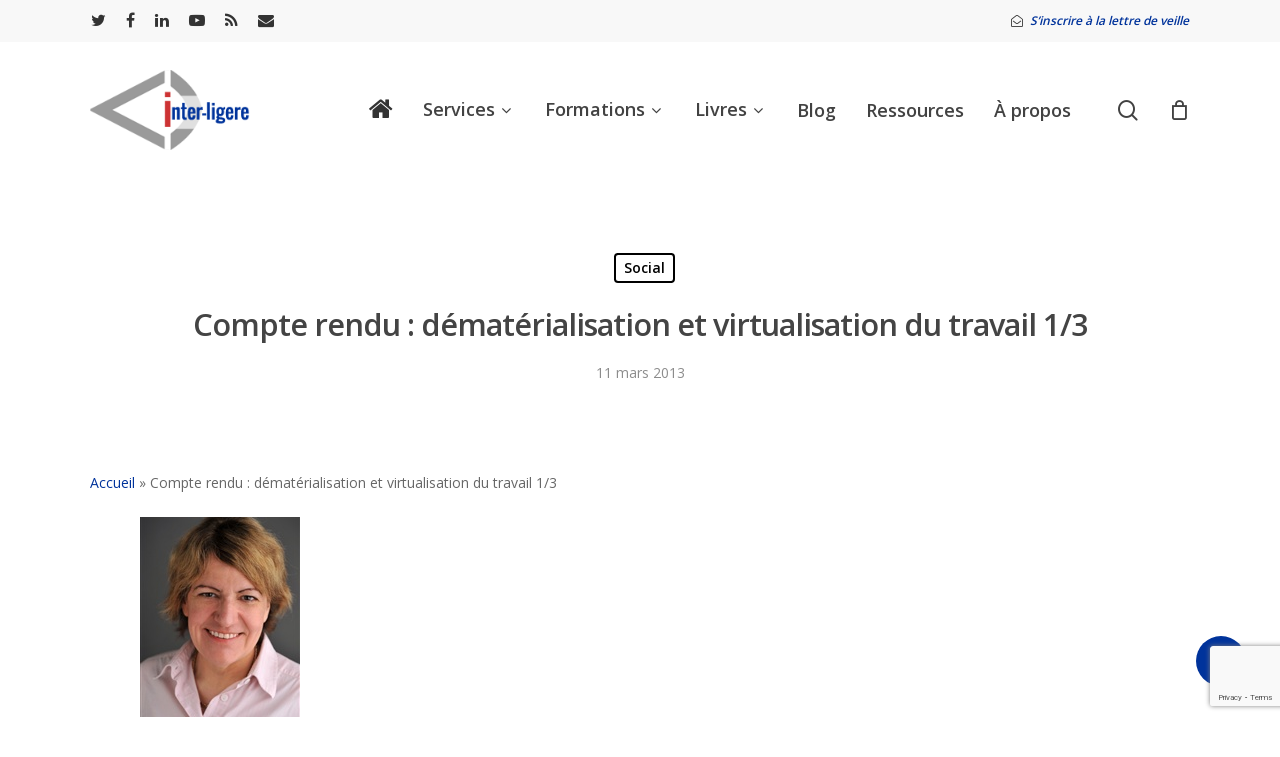

--- FILE ---
content_type: text/html; charset=UTF-8
request_url: https://www.inter-ligere.fr/compte-rendu-mondialisation-des-marches-dematerialisation-du-travail-virtualisation-des-rapports-humains-1ere-partie/
body_size: 25619
content:
<!doctype html>
<html lang="fr-FR" class="no-js">
<head>
<meta charset="UTF-8">
<meta name="viewport" content="width=device-width, initial-scale=1, maximum-scale=1, user-scalable=0" /><meta name='robots' content='index, follow, max-image-preview:large, max-snippet:-1, max-video-preview:-1' />
<script>window._wca = window._wca || [];</script>
<!-- This site is optimized with the Yoast SEO plugin v26.6 - https://yoast.com/wordpress/plugins/seo/ -->
<title>Compte rendu : dématérialisation et virtualisation du travail 1/3</title>
<meta name="description" content="Compte rendu du Club IES :&quot;Mondialisation des marchés, dématérialisation et virtualisation du travail&quot;. Animé par Evelyne Bertin" />
<link rel="canonical" href="https://www.inter-ligere.fr/compte-rendu-mondialisation-des-marches-dematerialisation-du-travail-virtualisation-des-rapports-humains-1ere-partie/" />
<meta property="og:locale" content="fr_FR" />
<meta property="og:type" content="article" />
<meta property="og:title" content="Compte rendu : dématérialisation et virtualisation du travail 1/3" />
<meta property="og:description" content="Compte rendu du Club IES :&quot;Mondialisation des marchés, dématérialisation et virtualisation du travail&quot;. Animé par Evelyne Bertin" />
<meta property="og:url" content="https://www.inter-ligere.fr/compte-rendu-mondialisation-des-marches-dematerialisation-du-travail-virtualisation-des-rapports-humains-1ere-partie/" />
<meta property="og:site_name" content="Inter Ligere" />
<meta property="article:published_time" content="2013-03-11T13:22:35+00:00" />
<meta property="article:modified_time" content="2023-08-26T13:51:46+00:00" />
<meta property="og:image" content="https://www.inter-ligere.fr/wp-content/uploads/2013/03/evelyne_bertin.jpg" />
<meta property="og:image:width" content="160" />
<meta property="og:image:height" content="200" />
<meta property="og:image:type" content="image/jpeg" />
<meta name="author" content="Jerome" />
<meta name="twitter:card" content="summary_large_image" />
<meta name="twitter:label1" content="Écrit par" />
<meta name="twitter:data1" content="Jerome" />
<meta name="twitter:label2" content="Durée de lecture estimée" />
<meta name="twitter:data2" content="5 minutes" />
<script type="application/ld+json" class="yoast-schema-graph">{"@context":"https://schema.org","@graph":[{"@type":"WebPage","@id":"https://www.inter-ligere.fr/compte-rendu-mondialisation-des-marches-dematerialisation-du-travail-virtualisation-des-rapports-humains-1ere-partie/","url":"https://www.inter-ligere.fr/compte-rendu-mondialisation-des-marches-dematerialisation-du-travail-virtualisation-des-rapports-humains-1ere-partie/","name":"Compte rendu : dématérialisation et virtualisation du travail 1/3","isPartOf":{"@id":"https://www.inter-ligere.fr/#website"},"primaryImageOfPage":{"@id":"https://www.inter-ligere.fr/compte-rendu-mondialisation-des-marches-dematerialisation-du-travail-virtualisation-des-rapports-humains-1ere-partie/#primaryimage"},"image":{"@id":"https://www.inter-ligere.fr/compte-rendu-mondialisation-des-marches-dematerialisation-du-travail-virtualisation-des-rapports-humains-1ere-partie/#primaryimage"},"thumbnailUrl":"https://www.inter-ligere.fr/wp-content/uploads/2013/03/evelyne_bertin.jpg","datePublished":"2013-03-11T13:22:35+00:00","dateModified":"2023-08-26T13:51:46+00:00","author":{"@id":"https://www.inter-ligere.fr/#/schema/person/c9f27f64a7334cc05b5dd418c24e3401"},"description":"Compte rendu du Club IES :\"Mondialisation des marchés, dématérialisation et virtualisation du travail\". Animé par Evelyne Bertin","breadcrumb":{"@id":"https://www.inter-ligere.fr/compte-rendu-mondialisation-des-marches-dematerialisation-du-travail-virtualisation-des-rapports-humains-1ere-partie/#breadcrumb"},"inLanguage":"fr-FR","potentialAction":[{"@type":"ReadAction","target":["https://www.inter-ligere.fr/compte-rendu-mondialisation-des-marches-dematerialisation-du-travail-virtualisation-des-rapports-humains-1ere-partie/"]}]},{"@type":"ImageObject","inLanguage":"fr-FR","@id":"https://www.inter-ligere.fr/compte-rendu-mondialisation-des-marches-dematerialisation-du-travail-virtualisation-des-rapports-humains-1ere-partie/#primaryimage","url":"https://www.inter-ligere.fr/wp-content/uploads/2013/03/evelyne_bertin.jpg","contentUrl":"https://www.inter-ligere.fr/wp-content/uploads/2013/03/evelyne_bertin.jpg","width":160,"height":200,"caption":"evelyne bertin"},{"@type":"BreadcrumbList","@id":"https://www.inter-ligere.fr/compte-rendu-mondialisation-des-marches-dematerialisation-du-travail-virtualisation-des-rapports-humains-1ere-partie/#breadcrumb","itemListElement":[{"@type":"ListItem","position":1,"name":"Accueil","item":"https://www.inter-ligere.fr/"},{"@type":"ListItem","position":2,"name":"Compte rendu : dématérialisation et virtualisation du travail 1/3"}]},{"@type":"WebSite","@id":"https://www.inter-ligere.fr/#website","url":"https://www.inter-ligere.fr/","name":"Inter Ligere","description":"Gestion stratégique des informations d&#039;entreprise","potentialAction":[{"@type":"SearchAction","target":{"@type":"EntryPoint","urlTemplate":"https://www.inter-ligere.fr/?s={search_term_string}"},"query-input":{"@type":"PropertyValueSpecification","valueRequired":true,"valueName":"search_term_string"}}],"inLanguage":"fr-FR"},{"@type":"Person","@id":"https://www.inter-ligere.fr/#/schema/person/c9f27f64a7334cc05b5dd418c24e3401","name":"Jerome","image":{"@type":"ImageObject","inLanguage":"fr-FR","@id":"https://www.inter-ligere.fr/#/schema/person/image/","url":"https://secure.gravatar.com/avatar/f9748539a303c409a920515c7dc7a5efa269e92e7198c585ea11ed407dfb4409?s=96&d=mm&r=g","contentUrl":"https://secure.gravatar.com/avatar/f9748539a303c409a920515c7dc7a5efa269e92e7198c585ea11ed407dfb4409?s=96&d=mm&r=g","caption":"Jerome"},"sameAs":["https://www.inter-ligere.fr/joomla-to-wordpress"],"url":"https://www.inter-ligere.fr/author/marina/"}]}</script>
<!-- / Yoast SEO plugin. -->
<link rel='dns-prefetch' href='//stats.wp.com' />
<link rel='dns-prefetch' href='//fonts.googleapis.com' />
<link rel="alternate" type="application/rss+xml" title="Inter Ligere &raquo; Flux" href="https://www.inter-ligere.fr/feed/" />
<link rel="alternate" type="application/rss+xml" title="Inter Ligere &raquo; Flux des commentaires" href="https://www.inter-ligere.fr/comments/feed/" />
<link rel="alternate" type="application/rss+xml" title="Inter Ligere &raquo; Compte rendu : dématérialisation et virtualisation du travail 1/3 Flux des commentaires" href="https://www.inter-ligere.fr/compte-rendu-mondialisation-des-marches-dematerialisation-du-travail-virtualisation-des-rapports-humains-1ere-partie/feed/" />
<link rel="alternate" title="oEmbed (JSON)" type="application/json+oembed" href="https://www.inter-ligere.fr/wp-json/oembed/1.0/embed?url=https%3A%2F%2Fwww.inter-ligere.fr%2Fcompte-rendu-mondialisation-des-marches-dematerialisation-du-travail-virtualisation-des-rapports-humains-1ere-partie%2F" />
<link rel="alternate" title="oEmbed (XML)" type="text/xml+oembed" href="https://www.inter-ligere.fr/wp-json/oembed/1.0/embed?url=https%3A%2F%2Fwww.inter-ligere.fr%2Fcompte-rendu-mondialisation-des-marches-dematerialisation-du-travail-virtualisation-des-rapports-humains-1ere-partie%2F&#038;format=xml" />
<style id='wp-img-auto-sizes-contain-inline-css' type='text/css'>
img:is([sizes=auto i],[sizes^="auto," i]){contain-intrinsic-size:3000px 1500px}
/*# sourceURL=wp-img-auto-sizes-contain-inline-css */
</style>
<style id='wp-block-library-inline-css' type='text/css'>
:root{--wp-block-synced-color:#7a00df;--wp-block-synced-color--rgb:122,0,223;--wp-bound-block-color:var(--wp-block-synced-color);--wp-editor-canvas-background:#ddd;--wp-admin-theme-color:#007cba;--wp-admin-theme-color--rgb:0,124,186;--wp-admin-theme-color-darker-10:#006ba1;--wp-admin-theme-color-darker-10--rgb:0,107,160.5;--wp-admin-theme-color-darker-20:#005a87;--wp-admin-theme-color-darker-20--rgb:0,90,135;--wp-admin-border-width-focus:2px}@media (min-resolution:192dpi){:root{--wp-admin-border-width-focus:1.5px}}.wp-element-button{cursor:pointer}:root .has-very-light-gray-background-color{background-color:#eee}:root .has-very-dark-gray-background-color{background-color:#313131}:root .has-very-light-gray-color{color:#eee}:root .has-very-dark-gray-color{color:#313131}:root .has-vivid-green-cyan-to-vivid-cyan-blue-gradient-background{background:linear-gradient(135deg,#00d084,#0693e3)}:root .has-purple-crush-gradient-background{background:linear-gradient(135deg,#34e2e4,#4721fb 50%,#ab1dfe)}:root .has-hazy-dawn-gradient-background{background:linear-gradient(135deg,#faaca8,#dad0ec)}:root .has-subdued-olive-gradient-background{background:linear-gradient(135deg,#fafae1,#67a671)}:root .has-atomic-cream-gradient-background{background:linear-gradient(135deg,#fdd79a,#004a59)}:root .has-nightshade-gradient-background{background:linear-gradient(135deg,#330968,#31cdcf)}:root .has-midnight-gradient-background{background:linear-gradient(135deg,#020381,#2874fc)}:root{--wp--preset--font-size--normal:16px;--wp--preset--font-size--huge:42px}.has-regular-font-size{font-size:1em}.has-larger-font-size{font-size:2.625em}.has-normal-font-size{font-size:var(--wp--preset--font-size--normal)}.has-huge-font-size{font-size:var(--wp--preset--font-size--huge)}.has-text-align-center{text-align:center}.has-text-align-left{text-align:left}.has-text-align-right{text-align:right}.has-fit-text{white-space:nowrap!important}#end-resizable-editor-section{display:none}.aligncenter{clear:both}.items-justified-left{justify-content:flex-start}.items-justified-center{justify-content:center}.items-justified-right{justify-content:flex-end}.items-justified-space-between{justify-content:space-between}.screen-reader-text{border:0;clip-path:inset(50%);height:1px;margin:-1px;overflow:hidden;padding:0;position:absolute;width:1px;word-wrap:normal!important}.screen-reader-text:focus{background-color:#ddd;clip-path:none;color:#444;display:block;font-size:1em;height:auto;left:5px;line-height:normal;padding:15px 23px 14px;text-decoration:none;top:5px;width:auto;z-index:100000}html :where(.has-border-color){border-style:solid}html :where([style*=border-top-color]){border-top-style:solid}html :where([style*=border-right-color]){border-right-style:solid}html :where([style*=border-bottom-color]){border-bottom-style:solid}html :where([style*=border-left-color]){border-left-style:solid}html :where([style*=border-width]){border-style:solid}html :where([style*=border-top-width]){border-top-style:solid}html :where([style*=border-right-width]){border-right-style:solid}html :where([style*=border-bottom-width]){border-bottom-style:solid}html :where([style*=border-left-width]){border-left-style:solid}html :where(img[class*=wp-image-]){height:auto;max-width:100%}:where(figure){margin:0 0 1em}html :where(.is-position-sticky){--wp-admin--admin-bar--position-offset:var(--wp-admin--admin-bar--height,0px)}@media screen and (max-width:600px){html :where(.is-position-sticky){--wp-admin--admin-bar--position-offset:0px}}
/*# sourceURL=wp-block-library-inline-css */
</style><style id='wp-block-heading-inline-css' type='text/css'>
h1:where(.wp-block-heading).has-background,h2:where(.wp-block-heading).has-background,h3:where(.wp-block-heading).has-background,h4:where(.wp-block-heading).has-background,h5:where(.wp-block-heading).has-background,h6:where(.wp-block-heading).has-background{padding:1.25em 2.375em}h1.has-text-align-left[style*=writing-mode]:where([style*=vertical-lr]),h1.has-text-align-right[style*=writing-mode]:where([style*=vertical-rl]),h2.has-text-align-left[style*=writing-mode]:where([style*=vertical-lr]),h2.has-text-align-right[style*=writing-mode]:where([style*=vertical-rl]),h3.has-text-align-left[style*=writing-mode]:where([style*=vertical-lr]),h3.has-text-align-right[style*=writing-mode]:where([style*=vertical-rl]),h4.has-text-align-left[style*=writing-mode]:where([style*=vertical-lr]),h4.has-text-align-right[style*=writing-mode]:where([style*=vertical-rl]),h5.has-text-align-left[style*=writing-mode]:where([style*=vertical-lr]),h5.has-text-align-right[style*=writing-mode]:where([style*=vertical-rl]),h6.has-text-align-left[style*=writing-mode]:where([style*=vertical-lr]),h6.has-text-align-right[style*=writing-mode]:where([style*=vertical-rl]){rotate:180deg}
/*# sourceURL=https://www.inter-ligere.fr/wp-includes/blocks/heading/style.min.css */
</style>
<style id='wp-block-paragraph-inline-css' type='text/css'>
.is-small-text{font-size:.875em}.is-regular-text{font-size:1em}.is-large-text{font-size:2.25em}.is-larger-text{font-size:3em}.has-drop-cap:not(:focus):first-letter{float:left;font-size:8.4em;font-style:normal;font-weight:100;line-height:.68;margin:.05em .1em 0 0;text-transform:uppercase}body.rtl .has-drop-cap:not(:focus):first-letter{float:none;margin-left:.1em}p.has-drop-cap.has-background{overflow:hidden}:root :where(p.has-background){padding:1.25em 2.375em}:where(p.has-text-color:not(.has-link-color)) a{color:inherit}p.has-text-align-left[style*="writing-mode:vertical-lr"],p.has-text-align-right[style*="writing-mode:vertical-rl"]{rotate:180deg}
/*# sourceURL=https://www.inter-ligere.fr/wp-includes/blocks/paragraph/style.min.css */
</style>
<style id='global-styles-inline-css' type='text/css'>
:root{--wp--preset--aspect-ratio--square: 1;--wp--preset--aspect-ratio--4-3: 4/3;--wp--preset--aspect-ratio--3-4: 3/4;--wp--preset--aspect-ratio--3-2: 3/2;--wp--preset--aspect-ratio--2-3: 2/3;--wp--preset--aspect-ratio--16-9: 16/9;--wp--preset--aspect-ratio--9-16: 9/16;--wp--preset--color--black: #000000;--wp--preset--color--cyan-bluish-gray: #abb8c3;--wp--preset--color--white: #ffffff;--wp--preset--color--pale-pink: #f78da7;--wp--preset--color--vivid-red: #cf2e2e;--wp--preset--color--luminous-vivid-orange: #ff6900;--wp--preset--color--luminous-vivid-amber: #fcb900;--wp--preset--color--light-green-cyan: #7bdcb5;--wp--preset--color--vivid-green-cyan: #00d084;--wp--preset--color--pale-cyan-blue: #8ed1fc;--wp--preset--color--vivid-cyan-blue: #0693e3;--wp--preset--color--vivid-purple: #9b51e0;--wp--preset--gradient--vivid-cyan-blue-to-vivid-purple: linear-gradient(135deg,rgb(6,147,227) 0%,rgb(155,81,224) 100%);--wp--preset--gradient--light-green-cyan-to-vivid-green-cyan: linear-gradient(135deg,rgb(122,220,180) 0%,rgb(0,208,130) 100%);--wp--preset--gradient--luminous-vivid-amber-to-luminous-vivid-orange: linear-gradient(135deg,rgb(252,185,0) 0%,rgb(255,105,0) 100%);--wp--preset--gradient--luminous-vivid-orange-to-vivid-red: linear-gradient(135deg,rgb(255,105,0) 0%,rgb(207,46,46) 100%);--wp--preset--gradient--very-light-gray-to-cyan-bluish-gray: linear-gradient(135deg,rgb(238,238,238) 0%,rgb(169,184,195) 100%);--wp--preset--gradient--cool-to-warm-spectrum: linear-gradient(135deg,rgb(74,234,220) 0%,rgb(151,120,209) 20%,rgb(207,42,186) 40%,rgb(238,44,130) 60%,rgb(251,105,98) 80%,rgb(254,248,76) 100%);--wp--preset--gradient--blush-light-purple: linear-gradient(135deg,rgb(255,206,236) 0%,rgb(152,150,240) 100%);--wp--preset--gradient--blush-bordeaux: linear-gradient(135deg,rgb(254,205,165) 0%,rgb(254,45,45) 50%,rgb(107,0,62) 100%);--wp--preset--gradient--luminous-dusk: linear-gradient(135deg,rgb(255,203,112) 0%,rgb(199,81,192) 50%,rgb(65,88,208) 100%);--wp--preset--gradient--pale-ocean: linear-gradient(135deg,rgb(255,245,203) 0%,rgb(182,227,212) 50%,rgb(51,167,181) 100%);--wp--preset--gradient--electric-grass: linear-gradient(135deg,rgb(202,248,128) 0%,rgb(113,206,126) 100%);--wp--preset--gradient--midnight: linear-gradient(135deg,rgb(2,3,129) 0%,rgb(40,116,252) 100%);--wp--preset--font-size--small: 13px;--wp--preset--font-size--medium: 20px;--wp--preset--font-size--large: 36px;--wp--preset--font-size--x-large: 42px;--wp--preset--spacing--20: 0.44rem;--wp--preset--spacing--30: 0.67rem;--wp--preset--spacing--40: 1rem;--wp--preset--spacing--50: 1.5rem;--wp--preset--spacing--60: 2.25rem;--wp--preset--spacing--70: 3.38rem;--wp--preset--spacing--80: 5.06rem;--wp--preset--shadow--natural: 6px 6px 9px rgba(0, 0, 0, 0.2);--wp--preset--shadow--deep: 12px 12px 50px rgba(0, 0, 0, 0.4);--wp--preset--shadow--sharp: 6px 6px 0px rgba(0, 0, 0, 0.2);--wp--preset--shadow--outlined: 6px 6px 0px -3px rgb(255, 255, 255), 6px 6px rgb(0, 0, 0);--wp--preset--shadow--crisp: 6px 6px 0px rgb(0, 0, 0);}:where(.is-layout-flex){gap: 0.5em;}:where(.is-layout-grid){gap: 0.5em;}body .is-layout-flex{display: flex;}.is-layout-flex{flex-wrap: wrap;align-items: center;}.is-layout-flex > :is(*, div){margin: 0;}body .is-layout-grid{display: grid;}.is-layout-grid > :is(*, div){margin: 0;}:where(.wp-block-columns.is-layout-flex){gap: 2em;}:where(.wp-block-columns.is-layout-grid){gap: 2em;}:where(.wp-block-post-template.is-layout-flex){gap: 1.25em;}:where(.wp-block-post-template.is-layout-grid){gap: 1.25em;}.has-black-color{color: var(--wp--preset--color--black) !important;}.has-cyan-bluish-gray-color{color: var(--wp--preset--color--cyan-bluish-gray) !important;}.has-white-color{color: var(--wp--preset--color--white) !important;}.has-pale-pink-color{color: var(--wp--preset--color--pale-pink) !important;}.has-vivid-red-color{color: var(--wp--preset--color--vivid-red) !important;}.has-luminous-vivid-orange-color{color: var(--wp--preset--color--luminous-vivid-orange) !important;}.has-luminous-vivid-amber-color{color: var(--wp--preset--color--luminous-vivid-amber) !important;}.has-light-green-cyan-color{color: var(--wp--preset--color--light-green-cyan) !important;}.has-vivid-green-cyan-color{color: var(--wp--preset--color--vivid-green-cyan) !important;}.has-pale-cyan-blue-color{color: var(--wp--preset--color--pale-cyan-blue) !important;}.has-vivid-cyan-blue-color{color: var(--wp--preset--color--vivid-cyan-blue) !important;}.has-vivid-purple-color{color: var(--wp--preset--color--vivid-purple) !important;}.has-black-background-color{background-color: var(--wp--preset--color--black) !important;}.has-cyan-bluish-gray-background-color{background-color: var(--wp--preset--color--cyan-bluish-gray) !important;}.has-white-background-color{background-color: var(--wp--preset--color--white) !important;}.has-pale-pink-background-color{background-color: var(--wp--preset--color--pale-pink) !important;}.has-vivid-red-background-color{background-color: var(--wp--preset--color--vivid-red) !important;}.has-luminous-vivid-orange-background-color{background-color: var(--wp--preset--color--luminous-vivid-orange) !important;}.has-luminous-vivid-amber-background-color{background-color: var(--wp--preset--color--luminous-vivid-amber) !important;}.has-light-green-cyan-background-color{background-color: var(--wp--preset--color--light-green-cyan) !important;}.has-vivid-green-cyan-background-color{background-color: var(--wp--preset--color--vivid-green-cyan) !important;}.has-pale-cyan-blue-background-color{background-color: var(--wp--preset--color--pale-cyan-blue) !important;}.has-vivid-cyan-blue-background-color{background-color: var(--wp--preset--color--vivid-cyan-blue) !important;}.has-vivid-purple-background-color{background-color: var(--wp--preset--color--vivid-purple) !important;}.has-black-border-color{border-color: var(--wp--preset--color--black) !important;}.has-cyan-bluish-gray-border-color{border-color: var(--wp--preset--color--cyan-bluish-gray) !important;}.has-white-border-color{border-color: var(--wp--preset--color--white) !important;}.has-pale-pink-border-color{border-color: var(--wp--preset--color--pale-pink) !important;}.has-vivid-red-border-color{border-color: var(--wp--preset--color--vivid-red) !important;}.has-luminous-vivid-orange-border-color{border-color: var(--wp--preset--color--luminous-vivid-orange) !important;}.has-luminous-vivid-amber-border-color{border-color: var(--wp--preset--color--luminous-vivid-amber) !important;}.has-light-green-cyan-border-color{border-color: var(--wp--preset--color--light-green-cyan) !important;}.has-vivid-green-cyan-border-color{border-color: var(--wp--preset--color--vivid-green-cyan) !important;}.has-pale-cyan-blue-border-color{border-color: var(--wp--preset--color--pale-cyan-blue) !important;}.has-vivid-cyan-blue-border-color{border-color: var(--wp--preset--color--vivid-cyan-blue) !important;}.has-vivid-purple-border-color{border-color: var(--wp--preset--color--vivid-purple) !important;}.has-vivid-cyan-blue-to-vivid-purple-gradient-background{background: var(--wp--preset--gradient--vivid-cyan-blue-to-vivid-purple) !important;}.has-light-green-cyan-to-vivid-green-cyan-gradient-background{background: var(--wp--preset--gradient--light-green-cyan-to-vivid-green-cyan) !important;}.has-luminous-vivid-amber-to-luminous-vivid-orange-gradient-background{background: var(--wp--preset--gradient--luminous-vivid-amber-to-luminous-vivid-orange) !important;}.has-luminous-vivid-orange-to-vivid-red-gradient-background{background: var(--wp--preset--gradient--luminous-vivid-orange-to-vivid-red) !important;}.has-very-light-gray-to-cyan-bluish-gray-gradient-background{background: var(--wp--preset--gradient--very-light-gray-to-cyan-bluish-gray) !important;}.has-cool-to-warm-spectrum-gradient-background{background: var(--wp--preset--gradient--cool-to-warm-spectrum) !important;}.has-blush-light-purple-gradient-background{background: var(--wp--preset--gradient--blush-light-purple) !important;}.has-blush-bordeaux-gradient-background{background: var(--wp--preset--gradient--blush-bordeaux) !important;}.has-luminous-dusk-gradient-background{background: var(--wp--preset--gradient--luminous-dusk) !important;}.has-pale-ocean-gradient-background{background: var(--wp--preset--gradient--pale-ocean) !important;}.has-electric-grass-gradient-background{background: var(--wp--preset--gradient--electric-grass) !important;}.has-midnight-gradient-background{background: var(--wp--preset--gradient--midnight) !important;}.has-small-font-size{font-size: var(--wp--preset--font-size--small) !important;}.has-medium-font-size{font-size: var(--wp--preset--font-size--medium) !important;}.has-large-font-size{font-size: var(--wp--preset--font-size--large) !important;}.has-x-large-font-size{font-size: var(--wp--preset--font-size--x-large) !important;}
/*# sourceURL=global-styles-inline-css */
</style>
<style id='classic-theme-styles-inline-css' type='text/css'>
/*! This file is auto-generated */
.wp-block-button__link{color:#fff;background-color:#32373c;border-radius:9999px;box-shadow:none;text-decoration:none;padding:calc(.667em + 2px) calc(1.333em + 2px);font-size:1.125em}.wp-block-file__button{background:#32373c;color:#fff;text-decoration:none}
/*# sourceURL=/wp-includes/css/classic-themes.min.css */
</style>
<!-- <link rel='stylesheet' id='contact-form-7-css' href='https://www.inter-ligere.fr/wp-content/plugins/contact-form-7/includes/css/styles.css?ver=6.1.4' type='text/css' media='all' /> -->
<!-- <link rel='stylesheet' id='salient-social-css' href='https://www.inter-ligere.fr/wp-content/plugins/salient-social/css/style.css?ver=1.2' type='text/css' media='all' /> -->
<link rel="stylesheet" type="text/css" href="//www.inter-ligere.fr/wp-content/cache/wpfc-minified/lz4nt51i/ffkmf.css" media="all"/>
<style id='salient-social-inline-css' type='text/css'>
.sharing-default-minimal .nectar-love.loved,
body .nectar-social[data-color-override="override"].fixed > a:before, 
body .nectar-social[data-color-override="override"].fixed .nectar-social-inner a,
.sharing-default-minimal .nectar-social[data-color-override="override"] .nectar-social-inner a:hover {
background-color: #00339b;
}
.nectar-social.hover .nectar-love.loved,
.nectar-social.hover > .nectar-love-button a:hover,
.nectar-social[data-color-override="override"].hover > div a:hover,
#single-below-header .nectar-social[data-color-override="override"].hover > div a:hover,
.nectar-social[data-color-override="override"].hover .share-btn:hover,
.sharing-default-minimal .nectar-social[data-color-override="override"] .nectar-social-inner a {
border-color: #00339b;
}
#single-below-header .nectar-social.hover .nectar-love.loved i,
#single-below-header .nectar-social.hover[data-color-override="override"] a:hover,
#single-below-header .nectar-social.hover[data-color-override="override"] a:hover i,
#single-below-header .nectar-social.hover .nectar-love-button a:hover i,
.nectar-love:hover i,
.hover .nectar-love:hover .total_loves,
.nectar-love.loved i,
.nectar-social.hover .nectar-love.loved .total_loves,
.nectar-social.hover .share-btn:hover, 
.nectar-social[data-color-override="override"].hover .nectar-social-inner a:hover,
.nectar-social[data-color-override="override"].hover > div:hover span,
.sharing-default-minimal .nectar-social[data-color-override="override"] .nectar-social-inner a:not(:hover) i,
.sharing-default-minimal .nectar-social[data-color-override="override"] .nectar-social-inner a:not(:hover) {
color: #00339b;
}
/*# sourceURL=salient-social-inline-css */
</style>
<!-- <link rel='stylesheet' id='wpmenucart-icons-css' href='https://www.inter-ligere.fr/wp-content/plugins/woocommerce-menu-bar-cart/assets/css/wpmenucart-icons.min.css?ver=2.14.12' type='text/css' media='all' /> -->
<link rel="stylesheet" type="text/css" href="//www.inter-ligere.fr/wp-content/cache/wpfc-minified/k28od9hx/ffkmf.css" media="all"/>
<style id='wpmenucart-icons-inline-css' type='text/css'>
@font-face{font-family:WPMenuCart;src:url(https://www.inter-ligere.fr/wp-content/plugins/woocommerce-menu-bar-cart/assets/fonts/WPMenuCart.eot);src:url(https://www.inter-ligere.fr/wp-content/plugins/woocommerce-menu-bar-cart/assets/fonts/WPMenuCart.eot?#iefix) format('embedded-opentype'),url(https://www.inter-ligere.fr/wp-content/plugins/woocommerce-menu-bar-cart/assets/fonts/WPMenuCart.woff2) format('woff2'),url(https://www.inter-ligere.fr/wp-content/plugins/woocommerce-menu-bar-cart/assets/fonts/WPMenuCart.woff) format('woff'),url(https://www.inter-ligere.fr/wp-content/plugins/woocommerce-menu-bar-cart/assets/fonts/WPMenuCart.ttf) format('truetype'),url(https://www.inter-ligere.fr/wp-content/plugins/woocommerce-menu-bar-cart/assets/fonts/WPMenuCart.svg#WPMenuCart) format('svg');font-weight:400;font-style:normal;font-display:swap}
/*# sourceURL=wpmenucart-icons-inline-css */
</style>
<!-- <link rel='stylesheet' id='wpmenucart-css' href='https://www.inter-ligere.fr/wp-content/plugins/woocommerce-menu-bar-cart/assets/css/wpmenucart-main.min.css?ver=2.14.12' type='text/css' media='all' /> -->
<!-- <link rel='stylesheet' id='woocommerce-layout-css' href='https://www.inter-ligere.fr/wp-content/plugins/woocommerce/assets/css/woocommerce-layout.css?ver=10.4.3' type='text/css' media='all' /> -->
<link rel="stylesheet" type="text/css" href="//www.inter-ligere.fr/wp-content/cache/wpfc-minified/cj04120/ffkmf.css" media="all"/>
<style id='woocommerce-layout-inline-css' type='text/css'>
.infinite-scroll .woocommerce-pagination {
display: none;
}
/*# sourceURL=woocommerce-layout-inline-css */
</style>
<!-- <link rel='stylesheet' id='woocommerce-smallscreen-css' href='https://www.inter-ligere.fr/wp-content/plugins/woocommerce/assets/css/woocommerce-smallscreen.css?ver=10.4.3' type='text/css' media='only screen and (max-width: 768px)' /> -->
<link rel="stylesheet" type="text/css" href="//www.inter-ligere.fr/wp-content/cache/wpfc-minified/dq6kytzj/ffkmf.css" media="only screen and (max-width: 768px)"/>
<!-- <link rel='stylesheet' id='woocommerce-general-css' href='https://www.inter-ligere.fr/wp-content/plugins/woocommerce/assets/css/woocommerce.css?ver=10.4.3' type='text/css' media='all' /> -->
<link rel="stylesheet" type="text/css" href="//www.inter-ligere.fr/wp-content/cache/wpfc-minified/mmmjpyb5/ffkmf.css" media="all"/>
<style id='woocommerce-inline-inline-css' type='text/css'>
.woocommerce form .form-row .required { visibility: visible; }
/*# sourceURL=woocommerce-inline-inline-css */
</style>
<!-- <link rel='stylesheet' id='font-awesome-css' href='https://www.inter-ligere.fr/wp-content/themes/salient/css/font-awesome-legacy.min.css?ver=4.7.1' type='text/css' media='all' /> -->
<!-- <link rel='stylesheet' id='salient-grid-system-css' href='https://www.inter-ligere.fr/wp-content/themes/salient/css/grid-system.css?ver=13.0.5' type='text/css' media='all' /> -->
<!-- <link rel='stylesheet' id='main-styles-css' href='https://www.inter-ligere.fr/wp-content/themes/salient/css/style.css?ver=13.0.5' type='text/css' media='all' /> -->
<!-- <link rel='stylesheet' id='nectar-header-secondary-nav-css' href='https://www.inter-ligere.fr/wp-content/themes/salient/css/header/header-secondary-nav.css?ver=13.0.5' type='text/css' media='all' /> -->
<!-- <link rel='stylesheet' id='nectar-single-styles-css' href='https://www.inter-ligere.fr/wp-content/themes/salient/css/single.css?ver=13.0.5' type='text/css' media='all' /> -->
<!-- <link rel='stylesheet' id='nectar-element-recent-posts-css' href='https://www.inter-ligere.fr/wp-content/themes/salient/css/elements/element-recent-posts.css?ver=13.0.5' type='text/css' media='all' /> -->
<link rel="stylesheet" type="text/css" href="//www.inter-ligere.fr/wp-content/cache/wpfc-minified/ehq8nzi6/ddq0v.css" media="all"/>
<link rel='stylesheet' id='nectar_default_font_open_sans-css' href='https://fonts.googleapis.com/css?family=Open+Sans%3A300%2C400%2C600%2C700&#038;subset=latin%2Clatin-ext' type='text/css' media='all' />
<!-- <link rel='stylesheet' id='responsive-css' href='https://www.inter-ligere.fr/wp-content/themes/salient/css/responsive.css?ver=13.0.5' type='text/css' media='all' /> -->
<!-- <link rel='stylesheet' id='nectar-product-style-minimal-css' href='https://www.inter-ligere.fr/wp-content/themes/salient/css/third-party/woocommerce/product-style-minimal.css?ver=13.0.5' type='text/css' media='all' /> -->
<!-- <link rel='stylesheet' id='woocommerce-css' href='https://www.inter-ligere.fr/wp-content/themes/salient/css/woocommerce.css?ver=13.0.5' type='text/css' media='all' /> -->
<!-- <link rel='stylesheet' id='skin-material-css' href='https://www.inter-ligere.fr/wp-content/themes/salient/css/skin-material.css?ver=13.0.5' type='text/css' media='all' /> -->
<!-- <link rel='stylesheet' id='salient-wp-menu-dynamic-css' href='https://www.inter-ligere.fr/wp-content/uploads/salient/menu-dynamic.css?ver=17004' type='text/css' media='all' /> -->
<!-- <link rel='stylesheet' id='newsletter-css' href='https://www.inter-ligere.fr/wp-content/plugins/newsletter/style.css?ver=8.9.9' type='text/css' media='all' /> -->
<!-- <link rel='stylesheet' id='searchwp-live-search-css' href='https://www.inter-ligere.fr/wp-content/plugins/searchwp-live-ajax-search/assets/styles/style.min.css?ver=1.8.7' type='text/css' media='all' /> -->
<link rel="stylesheet" type="text/css" href="//www.inter-ligere.fr/wp-content/cache/wpfc-minified/jm7tolps/duvdh.css" media="all"/>
<style id='searchwp-live-search-inline-css' type='text/css'>
.searchwp-live-search-result .searchwp-live-search-result--title a {
font-size: 16px;
}
.searchwp-live-search-result .searchwp-live-search-result--price {
font-size: 14px;
}
.searchwp-live-search-result .searchwp-live-search-result--add-to-cart .button {
font-size: 14px;
}
/*# sourceURL=searchwp-live-search-inline-css */
</style>
<!-- <link rel='stylesheet' id='dashicons-css' href='https://www.inter-ligere.fr/wp-includes/css/dashicons.min.css?ver=6.9' type='text/css' media='all' /> -->
<!-- <link rel='stylesheet' id='my-calendar-lists-css' href='https://www.inter-ligere.fr/wp-content/plugins/my-calendar/css/list-presets.css?ver=3.6.17' type='text/css' media='all' /> -->
<!-- <link rel='stylesheet' id='my-calendar-reset-css' href='https://www.inter-ligere.fr/wp-content/plugins/my-calendar/css/reset.css?ver=3.6.17' type='text/css' media='all' /> -->
<!-- <link rel='stylesheet' id='my-calendar-style-css' href='https://www.inter-ligere.fr/wp-content/plugins/my-calendar/styles/twentytwenty.css?ver=3.6.17-twentytwenty-css' type='text/css' media='all' /> -->
<link rel="stylesheet" type="text/css" href="//www.inter-ligere.fr/wp-content/cache/wpfc-minified/l916nw4b/84vz0.css" media="all"/>
<style id='my-calendar-style-inline-css' type='text/css'>
/* Styles by My Calendar - Joe Dolson https://www.joedolson.com/ */
.my-calendar-modal .event-title svg { background-color: #ffffcc; padding: 3px; }
.mc-main .mc_general .event-title, .mc-main .mc_general .event-title a { background: #ffffcc !important; color: #000000 !important; }
.mc-main .mc_general .event-title button { background: #ffffcc !important; color: #000000 !important; }
.mc-main .mc_general .event-title a:hover, .mc-main .mc_general .event-title a:focus { background: #ffffff !important;}
.mc-main .mc_general .event-title button:hover, .mc-main .mc_general .event-title button:focus { background: #ffffff !important;}
.mc-main, .mc-event, .my-calendar-modal, .my-calendar-modal-overlay, .mc-event-list {--primary-dark: #313233; --primary-light: #fff; --secondary-light: #fff; --secondary-dark: #000; --highlight-dark: #666; --highlight-light: #efefef; --close-button: #b32d2e; --search-highlight-bg: #f5e6ab; --navbar-background: transparent; --nav-button-bg: #fff; --nav-button-color: #313233; --nav-button-border: #313233; --nav-input-border: #313233; --nav-input-background: #fff; --nav-input-color: #313233; --grid-cell-border: #0000001f; --grid-header-border: #313233; --grid-header-color: #313233; --grid-weekend-color: #313233; --grid-header-bg: transparent; --grid-weekend-bg: transparent; --grid-cell-background: transparent; --current-day-border: #313233; --current-day-color: #313233; --current-day-bg: transparent; --date-has-events-bg: #313233; --date-has-events-color: #f6f7f7; --calendar-heading: clamp( 1.125rem, 24px, 2.5rem ); --event-title: clamp( 1.25rem, 24px, 2.5rem ); --grid-date: 16px; --grid-date-heading: clamp( .75rem, 16px, 1.5rem ); --modal-title: 1.5rem; --navigation-controls: clamp( .75rem, 16px, 1.5rem ); --card-heading: 1.125rem; --list-date: 1.25rem; --author-card: clamp( .75rem, 14px, 1.5rem); --single-event-title: clamp( 1.25rem, 24px, 2.5rem ); --mini-time-text: clamp( .75rem, 14px 1.25rem ); --list-event-date: 1.25rem; --list-event-title: 1.2rem; --grid-max-width: 1260px; --list-preset-border-color: #000000; --list-preset-stripe-background: rgba( 0,0,0,.04 ); --list-preset-date-badge-background: #000; --list-preset-date-badge-color: #fff; --list-preset-background: transparent; --category-mc_general: #ffffcc; }
/*# sourceURL=my-calendar-style-inline-css */
</style>
<!-- <link rel='stylesheet' id='dynamic-css-css' href='https://www.inter-ligere.fr/wp-content/themes/salient/css/salient-dynamic-styles.css?ver=30711' type='text/css' media='all' /> -->
<link rel="stylesheet" type="text/css" href="//www.inter-ligere.fr/wp-content/cache/wpfc-minified/lx85m1gw/ffkmf.css" media="all"/>
<style id='dynamic-css-inline-css' type='text/css'>
#page-header-bg h1,#page-header-bg .subheader,.nectar-box-roll .overlaid-content h1,.nectar-box-roll .overlaid-content .subheader,#page-header-bg #portfolio-nav a i,body .section-title #portfolio-nav a:hover i,.page-header-no-bg h1,.page-header-no-bg span,#page-header-bg #portfolio-nav a i,#page-header-bg span,#page-header-bg #single-below-header a:hover,#page-header-bg #single-below-header a:focus,#page-header-bg.fullscreen-header .author-section a{color:#ffffff!important;}body #page-header-bg .pinterest-share i,body #page-header-bg .facebook-share i,body #page-header-bg .linkedin-share i,body #page-header-bg .twitter-share i,body #page-header-bg .google-plus-share i,body #page-header-bg .icon-salient-heart,body #page-header-bg .icon-salient-heart-2{color:#ffffff;}#page-header-bg[data-post-hs="default_minimal"] .inner-wrap > a:not(:hover){color:#ffffff;border-color:rgba(255,255,255,0.4);}.single #page-header-bg #single-below-header > span{border-color:rgba(255,255,255,0.4);}body .section-title #portfolio-nav a:hover i{opacity:0.75;}.single #page-header-bg .blog-title #single-meta .nectar-social.hover > div a,.single #page-header-bg .blog-title #single-meta > div a,.single #page-header-bg .blog-title #single-meta ul .n-shortcode a,#page-header-bg .blog-title #single-meta .nectar-social.hover .share-btn{border-color:rgba(255,255,255,0.4);}.single #page-header-bg .blog-title #single-meta .nectar-social.hover > div a:hover,#page-header-bg .blog-title #single-meta .nectar-social.hover .share-btn:hover,.single #page-header-bg .blog-title #single-meta div > a:hover,.single #page-header-bg .blog-title #single-meta ul .n-shortcode a:hover,.single #page-header-bg .blog-title #single-meta ul li:not(.meta-share-count):hover > a{border-color:rgba(255,255,255,1);}.single #page-header-bg #single-meta div span,.single #page-header-bg #single-meta > div a,.single #page-header-bg #single-meta > div i{color:#ffffff!important;}.single #page-header-bg #single-meta ul .meta-share-count .nectar-social a i{color:rgba(255,255,255,0.7)!important;}.single #page-header-bg #single-meta ul .meta-share-count .nectar-social a:hover i{color:rgba(255,255,255,1)!important;}@media only screen and (min-width:1000px){body #ajax-content-wrap.no-scroll{min-height:calc(100vh - 178px);height:calc(100vh - 178px)!important;}}@media only screen and (min-width:1000px){#page-header-wrap.fullscreen-header,#page-header-wrap.fullscreen-header #page-header-bg,html:not(.nectar-box-roll-loaded) .nectar-box-roll > #page-header-bg.fullscreen-header,.nectar_fullscreen_zoom_recent_projects,#nectar_fullscreen_rows:not(.afterLoaded) > div{height:calc(100vh - 177px);}.wpb_row.vc_row-o-full-height.top-level,.wpb_row.vc_row-o-full-height.top-level > .col.span_12{min-height:calc(100vh - 177px);}html:not(.nectar-box-roll-loaded) .nectar-box-roll > #page-header-bg.fullscreen-header{top:178px;}.nectar-slider-wrap[data-fullscreen="true"]:not(.loaded),.nectar-slider-wrap[data-fullscreen="true"]:not(.loaded) .swiper-container{height:calc(100vh - 176px)!important;}.admin-bar .nectar-slider-wrap[data-fullscreen="true"]:not(.loaded),.admin-bar .nectar-slider-wrap[data-fullscreen="true"]:not(.loaded) .swiper-container{height:calc(100vh - 176px - 32px)!important;}}.post-type-archive-product.woocommerce .container-wrap,.tax-product_cat.woocommerce .container-wrap{background-color:#f6f6f6;}.woocommerce.single-product #single-meta{position:relative!important;top:0!important;margin:0;left:8px;height:auto;}.woocommerce.single-product #single-meta:after{display:block;content:" ";clear:both;height:1px;}.woocommerce ul.products li.product.material,.woocommerce-page ul.products li.product.material{background-color:#ffffff;}.woocommerce ul.products li.product.minimal .product-wrap,.woocommerce ul.products li.product.minimal .background-color-expand,.woocommerce-page ul.products li.product.minimal .product-wrap,.woocommerce-page ul.products li.product.minimal .background-color-expand{background-color:#f7f7f7;}.screen-reader-text,.nectar-skip-to-content:not(:focus){border:0;clip:rect(1px,1px,1px,1px);clip-path:inset(50%);height:1px;margin:-1px;overflow:hidden;padding:0;position:absolute!important;width:1px;word-wrap:normal!important;}
/*# sourceURL=dynamic-css-inline-css */
</style>
<script type="text/template" id="tmpl-variation-template">
<div class="woocommerce-variation-description">{{{ data.variation.variation_description }}}</div>
<div class="woocommerce-variation-price">{{{ data.variation.price_html }}}</div>
<div class="woocommerce-variation-availability">{{{ data.variation.availability_html }}}</div>
</script>
<script type="text/template" id="tmpl-unavailable-variation-template">
<p role="alert">Désolé, ce produit n&rsquo;est pas disponible. Veuillez choisir une combinaison différente.</p>
</script>
<script src='//www.inter-ligere.fr/wp-content/cache/wpfc-minified/mcop9mgq/ffkmf.js' type="text/javascript"></script>
<!-- <script type="text/javascript" src="https://www.inter-ligere.fr/wp-includes/js/jquery/jquery.min.js?ver=3.7.1" id="jquery-core-js"></script> -->
<!-- <script type="text/javascript" src="https://www.inter-ligere.fr/wp-includes/js/jquery/jquery-migrate.min.js?ver=3.4.1" id="jquery-migrate-js"></script> -->
<!-- <script type="text/javascript" src="https://www.inter-ligere.fr/wp-content/plugins/woocommerce/assets/js/jquery-blockui/jquery.blockUI.min.js?ver=2.7.0-wc.10.4.3" id="wc-jquery-blockui-js" data-wp-strategy="defer"></script> -->
<script type="text/javascript" id="wc-add-to-cart-js-extra">
/* <![CDATA[ */
var wc_add_to_cart_params = {"ajax_url":"/wp-admin/admin-ajax.php","wc_ajax_url":"/?wc-ajax=%%endpoint%%","i18n_view_cart":"Voir le panier","cart_url":"https://www.inter-ligere.fr/panier/","is_cart":"","cart_redirect_after_add":"no"};
//# sourceURL=wc-add-to-cart-js-extra
/* ]]> */
</script>
<script src='//www.inter-ligere.fr/wp-content/cache/wpfc-minified/qslepz1k/ffkmf.js' type="text/javascript"></script>
<!-- <script type="text/javascript" src="https://www.inter-ligere.fr/wp-content/plugins/woocommerce/assets/js/frontend/add-to-cart.min.js?ver=10.4.3" id="wc-add-to-cart-js" data-wp-strategy="defer"></script> -->
<!-- <script type="text/javascript" src="https://www.inter-ligere.fr/wp-content/plugins/woocommerce/assets/js/js-cookie/js.cookie.min.js?ver=2.1.4-wc.10.4.3" id="wc-js-cookie-js" defer="defer" data-wp-strategy="defer"></script> -->
<script type="text/javascript" id="woocommerce-js-extra">
/* <![CDATA[ */
var woocommerce_params = {"ajax_url":"/wp-admin/admin-ajax.php","wc_ajax_url":"/?wc-ajax=%%endpoint%%","i18n_password_show":"Afficher le mot de passe","i18n_password_hide":"Masquer le mot de passe"};
//# sourceURL=woocommerce-js-extra
/* ]]> */
</script>
<script src='//www.inter-ligere.fr/wp-content/cache/wpfc-minified/2qtx0xx8/ddq0v.js' type="text/javascript"></script>
<!-- <script type="text/javascript" src="https://www.inter-ligere.fr/wp-content/plugins/woocommerce/assets/js/frontend/woocommerce.min.js?ver=10.4.3" id="woocommerce-js" defer="defer" data-wp-strategy="defer"></script> -->
<!-- <script type="text/javascript" src="https://www.inter-ligere.fr/wp-content/plugins/js_composer_salient/assets/js/vendors/woocommerce-add-to-cart.js?ver=6.6.0" id="vc_woocommerce-add-to-cart-js-js"></script> -->
<script type="text/javascript" src="https://stats.wp.com/s-202601.js" id="woocommerce-analytics-js" defer="defer" data-wp-strategy="defer"></script>
<script src='//www.inter-ligere.fr/wp-content/cache/wpfc-minified/5k9qyne/ffkmf.js' type="text/javascript"></script>
<!-- <script type="text/javascript" src="https://www.inter-ligere.fr/wp-includes/js/underscore.min.js?ver=1.13.7" id="underscore-js"></script> -->
<script type="text/javascript" id="wp-util-js-extra">
/* <![CDATA[ */
var _wpUtilSettings = {"ajax":{"url":"/wp-admin/admin-ajax.php"}};
//# sourceURL=wp-util-js-extra
/* ]]> */
</script>
<script src='//www.inter-ligere.fr/wp-content/cache/wpfc-minified/e704flf4/ffkmf.js' type="text/javascript"></script>
<!-- <script type="text/javascript" src="https://www.inter-ligere.fr/wp-includes/js/wp-util.min.js?ver=6.9" id="wp-util-js"></script> -->
<script type="text/javascript" id="wc-add-to-cart-variation-js-extra">
/* <![CDATA[ */
var wc_add_to_cart_variation_params = {"wc_ajax_url":"/?wc-ajax=%%endpoint%%","i18n_no_matching_variations_text":"D\u00e9sol\u00e9, aucun produit ne r\u00e9pond \u00e0 vos crit\u00e8res. Veuillez choisir une combinaison diff\u00e9rente.","i18n_make_a_selection_text":"Veuillez s\u00e9lectionner des options du produit avant de l\u2019ajouter \u00e0 votre panier.","i18n_unavailable_text":"D\u00e9sol\u00e9, ce produit n\u2019est pas disponible. Veuillez choisir une combinaison diff\u00e9rente.","i18n_reset_alert_text":"Votre s\u00e9lection a \u00e9t\u00e9 r\u00e9initialis\u00e9e. Veuillez s\u00e9lectionner des options du produit avant de l\u2019ajouter \u00e0 votre panier."};
//# sourceURL=wc-add-to-cart-variation-js-extra
/* ]]> */
</script>
<script src='//www.inter-ligere.fr/wp-content/cache/wpfc-minified/1ztw2vid/ffkmf.js' type="text/javascript"></script>
<!-- <script type="text/javascript" src="https://www.inter-ligere.fr/wp-content/plugins/woocommerce/assets/js/frontend/add-to-cart-variation.min.js?ver=10.4.3" id="wc-add-to-cart-variation-js" defer="defer" data-wp-strategy="defer"></script> -->
<link rel="https://api.w.org/" href="https://www.inter-ligere.fr/wp-json/" /><link rel="alternate" title="JSON" type="application/json" href="https://www.inter-ligere.fr/wp-json/wp/v2/posts/989" /><link rel="EditURI" type="application/rsd+xml" title="RSD" href="https://www.inter-ligere.fr/xmlrpc.php?rsd" />
<meta name="generator" content="WordPress 6.9" />
<meta name="generator" content="WooCommerce 10.4.3" />
<link rel='shortlink' href='https://www.inter-ligere.fr/?p=989' />
<style type="text/css">
.feedzy-rss-link-icon:after {
content: url("https://www.inter-ligere.fr/wp-content/plugins/feedzy-rss-feeds/img/external-link.png");
margin-left: 3px;
}
</style>
<style>img#wpstats{display:none}</style>
<script type="text/javascript"> var root = document.getElementsByTagName( "html" )[0]; root.setAttribute( "class", "js" ); </script>	<noscript><style>.woocommerce-product-gallery{ opacity: 1 !important; }</style></noscript>
<meta name="generator" content="Powered by WPBakery Page Builder - drag and drop page builder for WordPress."/>
<meta name="google-site-verification" content="osLLyFHlxMo8k-2F7NSKKHT08isq-fWCa1QN5DA1dBo" /><link rel="icon" href="https://www.inter-ligere.fr/wp-content/uploads/2021/08/cropped-Capture-decran-2021-08-10-a-11.55.04-32x32.png" sizes="32x32" />
<link rel="icon" href="https://www.inter-ligere.fr/wp-content/uploads/2021/08/cropped-Capture-decran-2021-08-10-a-11.55.04-192x192.png" sizes="192x192" />
<link rel="apple-touch-icon" href="https://www.inter-ligere.fr/wp-content/uploads/2021/08/cropped-Capture-decran-2021-08-10-a-11.55.04-180x180.png" />
<meta name="msapplication-TileImage" content="https://www.inter-ligere.fr/wp-content/uploads/2021/08/cropped-Capture-decran-2021-08-10-a-11.55.04-270x270.png" />
<style type="text/css" id="wp-custom-css">
body .nectar-quick-view-box.add-content div.product div.summary {
width: 100%!important;
}
.woocommerce #respond input#submit.alt, .woocommerce a.button.alt, .woocommerce button.button.alt, .woocommerce input.button.alt {
background-color: #cd3334!important;
}
body .nectar-quick-view-box .nectar-full-product-link span {
display: none;
}
body .nectar-quick-view-box .nectar-full-product-link a:after {
content: 'Détail Produit';
height: 24px;
line-height: 24px;
}
.tabbed[data-style*="vertical"] .wpb_tabs_nav {
font-size: 16px;
width: 30%;
font-weight: 600;
}
.tabbed .wpb_tab {
width: 30%;
}
.tabbed[data-style*="vertical"] >div {
width: 70%;
}
div[data-style="default"] .toggle h3 a, div[data-style="default"] .toggle h3 {
font-size: 20px;
font-weight: 600;
color: #000;
background-color: #ffffff;
opacity: 0.85;
border-radius: 5px;
}
.product_title .entry-title .nectar-inherit-default h1 {			font-size: 28px;
}
.eo-eb-date-day {
color: #ffffff;
font-weight: 600;
}
.eo-event-board-items .eo-eb-date-month {
font-variant: none;
letter-spacing: 1px!important;
}
.eo-eb-event-title {
display: none;
}
.eo-eb-event-meta {
display: none!important;
}
.eo-event-board-items .eo-eb-event-box {
width: 70px!important;
}
.eo-event-board-items masonry {
width: 100px!important;
}
.sku_wrapper { 
display:none!important;
}
.woocommerce ul.products li.product .product-wrap img, .woocommerce-page ul.products li.product .product-wrap img {
display: none;
}
.tabbed .wpb_tab {
width: 100%;
text-align: justify;
}
body .woocommerce.columns-4 ul[data-product-style="minimal"].products li.product {
width: 23.2%;
}
#header-outer[data-lhe="animated_underline"] li > a .menu-title-text {
font-weight: 600;
}
.woocommerce div.product div.images .woocommerce-product-gallery__trigger {
display: none;
}
body .nectar-quick-view-box div.product div.images {
display: none! important;
}
.single-product-main-image {
display: none;
}
.product[data-tab-pos*="fullwidth"] .summary.entry-summary {
width: 100%;
}
.post-type-archive-product.woocommerce .container-wrap, .tax-product_cat.woocommerce .container-wrap {
background-color: #fff;
}
.woocommerce .woocommerce-ordering select {
display: none;
}
.mc-main .mc_general .event-title, .mc-main .mc_general .event-title a {
background: #ffffff;
}
.mc-main .has-events .mc-date {
background: #cd3334;
}
.mc-main .vcard {
background: #00339b;
color: #ffffff;
}
.mc-main .mc_bottomnav ul li.ics.google {
display: none;
}
.mc-main .mc_bottomnav ul li.ics.outlook {
display: none;
}
.mc-main .mc_bottomnav .category-key {
display: none;
}
.widget_text {
font-size: 16px;
line-height: 10px;
}
.mc-main caption, .mc-main.list .my-calendar-month, .mc-main .heading {
display: none;
}
.mc-main .mc-list .event-date button {
font-size: 16px;
color: #00339b;
}
#ajax-content-wrap .col[data-padding-pos="left-right"] > .vc_column-inner {
margin-left: -50px;
margin-right: -50px;
}
body.woocommerce-page .nectar-quick-view-box div.product div.summary, .nectar-quick-view-box div.product div.summary {
min-width: 100%!important;
}
.woocommerce a.button, .woocommerce-page a.button, .woocommerce button.button, .woocommerce-page button.button, .woocommerce input.button, .nectar-quick-view-box a.button, .woocommerce-page input.button, .woocommerce #respond input#submit, .woocommerce-page #respond input#submit, .woocommerce #content input.button, .woocommerce-page #content input.button {
font-size: 18px;
}
.woocommerce .woocommerce-message, .woocommerce .woocommerce-error, .woocommerce .woocommerce-info, .woocommerce-page .woocommerce-message {
font-size: 18px;
}
.cn-button {
background: #8aa8ea!important;
}
#footer-outer, #nectar_fullscreen_rows > #footer-outer.wpb_row .full-page-inner-wrap {
z-index: 1;
}
.mc-main .calendar-event .details, .mc-main .calendar-events {
width: 125%;
margin-left: -140px;
}		</style>
<noscript><style> .wpb_animate_when_almost_visible { opacity: 1; }</style></noscript><!-- <link rel='stylesheet' id='wc-stripe-blocks-checkout-style-css' href='https://www.inter-ligere.fr/wp-content/plugins/woocommerce-gateway-stripe/build/upe-blocks.css?ver=1e1661bb3db973deba05' type='text/css' media='all' /> -->
<!-- <link rel='stylesheet' id='wc-blocks-style-css' href='https://www.inter-ligere.fr/wp-content/plugins/woocommerce/assets/client/blocks/wc-blocks.css?ver=wc-10.4.3' type='text/css' media='all' /> -->
<!-- <link rel='stylesheet' id='nectar-woocommerce-non-critical-css' href='https://www.inter-ligere.fr/wp-content/themes/salient/css/third-party/woocommerce/woocommerce-non-critical.css?ver=13.0.5' type='text/css' media='all' /> -->
<!-- <link rel='stylesheet' id='magnific-css' href='https://www.inter-ligere.fr/wp-content/themes/salient/css/plugins/magnific.css?ver=8.6.0' type='text/css' media='all' /> -->
<!-- <link rel='stylesheet' id='nectar-ocm-core-css' href='https://www.inter-ligere.fr/wp-content/themes/salient/css/off-canvas/core.css?ver=13.0.5' type='text/css' media='all' /> -->
<!-- <link rel='stylesheet' id='nectar-ocm-slide-out-right-material-css' href='https://www.inter-ligere.fr/wp-content/themes/salient/css/off-canvas/slide-out-right-material.css?ver=13.0.5' type='text/css' media='all' /> -->
<link rel="stylesheet" type="text/css" href="//www.inter-ligere.fr/wp-content/cache/wpfc-minified/esa1vwq8/2ajqd.css" media="all"/>
</head><body class="wp-singular post-template-default single single-post postid-989 single-format-standard wp-theme-salient theme-salient cookies-not-set woocommerce-no-js material wpb-js-composer js-comp-ver-6.6.0 vc_responsive" data-footer-reveal="false" data-footer-reveal-shadow="none" data-header-format="default" data-body-border="off" data-boxed-style="" data-header-breakpoint="1000" data-dropdown-style="minimal" data-cae="easeOutCubic" data-cad="750" data-megamenu-width="full-width" data-aie="slide-down" data-ls="magnific" data-apte="standard" data-hhun="0" data-fancy-form-rcs="default" data-form-style="default" data-form-submit="regular" data-is="minimal" data-button-style="slightly_rounded_shadow" data-user-account-button="false" data-flex-cols="true" data-col-gap="default" data-header-inherit-rc="false" data-header-search="true" data-animated-anchors="true" data-ajax-transitions="false" data-full-width-header="false" data-slide-out-widget-area="true" data-slide-out-widget-area-style="slide-out-from-right" data-user-set-ocm="off" data-loading-animation="none" data-bg-header="false" data-responsive="1" data-ext-responsive="true" data-ext-padding="90" data-header-resize="1" data-header-color="custom" data-transparent-header="false" data-cart="true" data-remove-m-parallax="" data-remove-m-video-bgs="" data-m-animate="0" data-force-header-trans-color="light" data-smooth-scrolling="0" data-permanent-transparent="false" >
<script type="text/javascript">
(function(window, document) {
if(navigator.userAgent.match(/(Android|iPod|iPhone|iPad|BlackBerry|IEMobile|Opera Mini)/)) {
document.body.className += " using-mobile-browser ";
}
if( !("ontouchstart" in window) ) {
var body = document.querySelector("body");
var winW = window.innerWidth;
var bodyW = body.clientWidth;
if (winW > bodyW + 4) {
body.setAttribute("style", "--scroll-bar-w: " + (winW - bodyW - 4) + "px");
} else {
body.setAttribute("style", "--scroll-bar-w: 0px");
}
}
})(window, document);
</script><a href="#ajax-content-wrap" class="nectar-skip-to-content">Skip to main content</a><div class="ocm-effect-wrap"><div class="ocm-effect-wrap-inner">	
<div id="header-space"  data-header-mobile-fixed='1'></div> 
<div id="header-outer" data-has-menu="true" data-has-buttons="yes" data-header-button_style="default" data-using-pr-menu="false" data-mobile-fixed="1" data-ptnm="false" data-lhe="animated_underline" data-user-set-bg="#ffffff" data-format="default" data-permanent-transparent="false" data-megamenu-rt="0" data-remove-fixed="0" data-header-resize="1" data-cart="true" data-transparency-option="0" data-box-shadow="large" data-shrink-num="6" data-using-secondary="1" data-using-logo="1" data-logo-height="80" data-m-logo-height="50" data-padding="28" data-full-width="false" data-condense="false" >
<div id="header-secondary-outer" class="default" data-mobile="default" data-remove-fixed="0" data-lhe="animated_underline" data-secondary-text="false" data-full-width="false" data-mobile-fixed="1" data-permanent-transparent="false" >
<div class="container">
<nav>
<ul id="social"><li><a target="_blank" href="https://twitter.com/jeromebondu"><span class="screen-reader-text">twitter</span><i class="fa fa-twitter" aria-hidden="true"></i> </a></li><li><a target="_blank" href="https://www.facebook.com/interligere"><span class="screen-reader-text">facebook</span><i class="fa fa-facebook" aria-hidden="true"></i> </a></li><li><a target="_blank" href="https://www.linkedin.com/company/3206827/"><span class="screen-reader-text">linkedin</span><i class="fa fa-linkedin" aria-hidden="true"></i> </a></li><li><a target="_blank" href="https://www.youtube.com/user/JeromeBondu"><span class="screen-reader-text">youtube</span><i class="fa fa-youtube-play" aria-hidden="true"></i> </a></li><li><a target="_blank" href="https://www.inter-ligere.fr/posts/feed"><span class="screen-reader-text">RSS</span><i class="fa fa-rss" aria-hidden="true"></i> </a></li><li><a  href="https://www.inter-ligere.fr/joomla-to-wordpress/contactez-nous"><span class="screen-reader-text">email</span><i class="fa fa-envelope" aria-hidden="true"></i> </a></li></ul>					<ul class="sf-menu">
<li id="menu-item-2934" class="menu-item menu-item-type-post_type menu-item-object-page nectar-regular-menu-item menu-item-has-icon menu-item-2934"><a href="https://www.inter-ligere.fr/newsletter/"><i class="nectar-menu-icon fa fa-envelope-open-o"></i><span class="menu-title-text">S&rsquo;inscrire à la lettre de veille</span></a></li>
</ul>
</nav>
</div>
</div>
<div id="search-outer" class="nectar">
<div id="search">
<div class="container">
<div id="search-box">
<div class="inner-wrap">
<div class="col span_12">
<form role="search" action="https://www.inter-ligere.fr/" method="GET">
<input type="text" name="s" id="s" value="" aria-label="Search" placeholder="Rechercher" />
<input type="hidden" name="post_type" value="post">						</form>
</div><!--/span_12-->
</div><!--/inner-wrap-->
</div><!--/search-box-->
<div id="close"><a href="#"><span class="screen-reader-text">Close Search</span>
<span class="close-wrap"> <span class="close-line close-line1"></span> <span class="close-line close-line2"></span> </span>				 </a></div>
</div><!--/container-->
</div><!--/search-->
</div><!--/search-outer-->
<header id="top">
<div class="container">
<div class="row">
<div class="col span_3">
<a id="logo" href="https://www.inter-ligere.fr" data-supplied-ml-starting-dark="false" data-supplied-ml-starting="false" data-supplied-ml="false" >
<img class="stnd skip-lazy dark-version" width="200" height="100" alt="Inter Ligere" src="https://www.inter-ligere.fr/wp-content/uploads/2021/07/logo-inter-ligere.png"  />				</a>
</div><!--/span_3-->
<div class="col span_9 col_last">
<a class="mobile-search" href="#searchbox"><span class="nectar-icon icon-salient-search" aria-hidden="true"></span><span class="screen-reader-text">search</span></a>
<a id="mobile-cart-link" data-cart-style="dropdown" href="https://www.inter-ligere.fr/panier/"><i class="icon-salient-cart"></i><div class="cart-wrap"><span>0 </span></div></a>
<div class="slide-out-widget-area-toggle mobile-icon slide-out-from-right" data-custom-color="false" data-icon-animation="simple-transform">
<div> <a href="#sidewidgetarea" aria-label="Navigation Menu" aria-expanded="false" class="closed">
<span class="screen-reader-text">Menu</span><span aria-hidden="true"> <i class="lines-button x2"> <i class="lines"></i> </i> </span>
</a></div>
</div>
<nav>
<ul class="sf-menu">
<li id="menu-item-3401" class="menu-item menu-item-type-post_type menu-item-object-page menu-item-home nectar-regular-menu-item menu-item-has-icon menu-item-hidden-text menu-item-3401"><a href="https://www.inter-ligere.fr/"><i class="nectar-menu-icon fa fa-home"></i><span class="menu-title-text">Accueil</span></a></li>
<li id="menu-item-2439" class="menu-item menu-item-type-post_type menu-item-object-page menu-item-has-children nectar-regular-menu-item sf-with-ul menu-item-2439"><a href="https://www.inter-ligere.fr/services/"><span class="menu-title-text">Services</span><span class="sf-sub-indicator"><i class="fa fa-angle-down icon-in-menu" aria-hidden="true"></i></span></a>
<ul class="sub-menu">
<li id="menu-item-2443" class="menu-item menu-item-type-custom menu-item-object-custom menu-item-has-children nectar-regular-menu-item menu-item-2443"><a href="https://www.inter-ligere.fr/services/#etudes"><span class="menu-title-text">Études</span><span class="sf-sub-indicator"><i class="fa fa-angle-right icon-in-menu" aria-hidden="true"></i></span></a>
<ul class="sub-menu">
<li id="menu-item-2446" class="menu-item menu-item-type-custom menu-item-object-custom nectar-regular-menu-item menu-item-2446"><a href="https://www.inter-ligere.fr/services/#benchmarking-e-reputation"><span class="menu-title-text">Benchmarking</span></a></li>
<li id="menu-item-2447" class="menu-item menu-item-type-custom menu-item-object-custom nectar-regular-menu-item menu-item-2447"><a href="https://www.inter-ligere.fr/services/#benchmarking-e-reputation"><span class="menu-title-text">E-réputation</span></a></li>
<li id="menu-item-2448" class="menu-item menu-item-type-custom menu-item-object-custom nectar-regular-menu-item menu-item-2448"><a href="https://www.inter-ligere.fr/services/#cartographie-veille"><span class="menu-title-text">Cartographie</span></a></li>
<li id="menu-item-2449" class="menu-item menu-item-type-custom menu-item-object-custom nectar-regular-menu-item menu-item-2449"><a href="https://www.inter-ligere.fr/services/#cartographie-veille"><span class="menu-title-text">Veille</span></a></li>
</ul>
</li>
<li id="menu-item-2444" class="menu-item menu-item-type-custom menu-item-object-custom nectar-regular-menu-item menu-item-2444"><a href="https://www.inter-ligere.fr/conseil-organisation-audit/"><span class="menu-title-text">Conseil en organisation &#038; audit</span></a></li>
<li id="menu-item-2445" class="menu-item menu-item-type-custom menu-item-object-custom nectar-regular-menu-item menu-item-2445"><a href="https://www.inter-ligere.fr/services/#conferences"><span class="menu-title-text">Conférences</span></a></li>
</ul>
</li>
<li id="menu-item-2647" class="menu-item menu-item-type-post_type menu-item-object-page menu-item-has-children nectar-regular-menu-item sf-with-ul menu-item-2647"><a href="https://www.inter-ligere.fr/formations-en-intelligence-economique/"><span class="menu-title-text">Formations</span><span class="sf-sub-indicator"><i class="fa fa-angle-down icon-in-menu" aria-hidden="true"></i></span></a>
<ul class="sub-menu">
<li id="menu-item-2450" class="menu-item menu-item-type-custom menu-item-object-custom nectar-regular-menu-item menu-item-2450"><a href="https://www.inter-ligere.fr/formations/#collecter-les-informations"><span class="menu-title-text">Collecter les informations</span></a></li>
<li id="menu-item-2451" class="menu-item menu-item-type-custom menu-item-object-custom nectar-regular-menu-item menu-item-2451"><a href="https://www.inter-ligere.fr/formations/#analyser-les-informations"><span class="menu-title-text">Analyser les informations</span></a></li>
<li id="menu-item-2452" class="menu-item menu-item-type-custom menu-item-object-custom nectar-regular-menu-item menu-item-2452"><a href="https://www.inter-ligere.fr/formations/#diffuser-les-informations"><span class="menu-title-text">Diffuser les informations</span></a></li>
<li id="menu-item-2453" class="menu-item menu-item-type-custom menu-item-object-custom nectar-regular-menu-item menu-item-2453"><a href="https://www.inter-ligere.fr/formations/#manager-les-informations"><span class="menu-title-text">Manager les informations</span></a></li>
<li id="menu-item-2454" class="menu-item menu-item-type-custom menu-item-object-custom nectar-regular-menu-item menu-item-2454"><a href="https://www.inter-ligere.fr/formations/#collaborer"><span class="menu-title-text">Collaborer</span></a></li>
<li id="menu-item-2455" class="menu-item menu-item-type-custom menu-item-object-custom nectar-regular-menu-item menu-item-2455"><a href="https://www.inter-ligere.fr/formations/#influencer"><span class="menu-title-text">Influencer</span></a></li>
<li id="menu-item-2456" class="menu-item menu-item-type-custom menu-item-object-custom nectar-regular-menu-item menu-item-2456"><a href="https://www.inter-ligere.fr/formations/#securiser"><span class="menu-title-text">Sécuriser</span></a></li>
<li id="menu-item-2457" class="menu-item menu-item-type-custom menu-item-object-custom nectar-regular-menu-item menu-item-2457"><a href="https://www.inter-ligere.fr/formations/#application-metier"><span class="menu-title-text">Application métier</span></a></li>
</ul>
</li>
<li id="menu-item-2974" class="menu-item menu-item-type-custom menu-item-object-custom menu-item-home menu-item-has-children nectar-regular-menu-item sf-with-ul menu-item-2974"><a href="https://www.inter-ligere.fr/#livres"><span class="menu-title-text">Livres</span><span class="sf-sub-indicator"><i class="fa fa-angle-down icon-in-menu" aria-hidden="true"></i></span></a>
<ul class="sub-menu">
<li id="menu-item-2458" class="menu-item menu-item-type-custom menu-item-object-custom nectar-regular-menu-item menu-item-2458"><a href="https://www.inter-ligere.fr/produit/maitrisez-internet-avant-quinternet-ne-vous-maitrise/"><span class="menu-title-text">Maîtrisez Internet&#8230; avant qu&rsquo;Internet ne vous maîtrise !</span></a></li>
<li id="menu-item-2459" class="menu-item menu-item-type-custom menu-item-object-custom nectar-regular-menu-item menu-item-2459"><a href="https://www.inter-ligere.fr/produit/petit-bestiaire-de-la-gestion-des-informations/"><span class="menu-title-text">Petit bestiaire de la gestion des informations</span></a></li>
<li id="menu-item-9470" class="menu-item menu-item-type-custom menu-item-object-custom nectar-regular-menu-item menu-item-9470"><a href="https://www.inter-ligere.fr/produit/la-plus-grande-revolution-de-toute-lhistoire-de-lhumanite/"><span class="menu-title-text">La plus grande révolution de toute l’histoire de l’humanité</span></a></li>
</ul>
</li>
<li id="menu-item-2435" class="menu-item menu-item-type-post_type menu-item-object-page current_page_parent nectar-regular-menu-item menu-item-2435"><a href="https://www.inter-ligere.fr/blog/"><span class="menu-title-text">Blog</span></a></li>
<li id="menu-item-3391" class="menu-item menu-item-type-post_type menu-item-object-page nectar-regular-menu-item menu-item-3391"><a href="https://www.inter-ligere.fr/ressources/"><span class="menu-title-text">Ressources</span></a></li>
<li id="menu-item-2436" class="menu-item menu-item-type-post_type menu-item-object-page nectar-regular-menu-item menu-item-2436"><a href="https://www.inter-ligere.fr/a-propos/"><span class="menu-title-text">À propos</span></a></li>
</ul>
<ul class="buttons sf-menu" data-user-set-ocm="off">
<li id="search-btn"><div><a href="#searchbox"><span class="icon-salient-search" aria-hidden="true"></span><span class="screen-reader-text">search</span></a></div> </li><li class="nectar-woo-cart">
<div class="cart-outer" data-user-set-ocm="off" data-cart-style="dropdown">
<div class="cart-menu-wrap">
<div class="cart-menu">
<a class="cart-contents" href="https://www.inter-ligere.fr/panier/"><div class="cart-icon-wrap"><i class="icon-salient-cart" aria-hidden="true"></i> <div class="cart-wrap"><span>0 </span></div> </div></a>
</div>
</div>
<div class="cart-notification">
<span class="item-name"></span> was successfully added to your cart.					</div>
<div class="widget woocommerce widget_shopping_cart"><h2 class="widgettitle">Panier</h2><div class="widget_shopping_cart_content"></div></div>
</div>
</li>
</ul>
</nav>
</div><!--/span_9-->
</div><!--/row-->
</div><!--/container-->
</header>		
</div>
<div id="ajax-content-wrap">
<div class="container-wrap no-sidebar" data-midnight="dark" data-remove-post-date="0" data-remove-post-author="1" data-remove-post-comment-number="1">
<div class="container main-content">
<div class="row heading-title hentry" data-header-style="default_minimal">
<div class="col span_12 section-title blog-title">
<span class="meta-category">
<a class="social" href="https://www.inter-ligere.fr/category/blog/social/" alt="View all posts in Social">Social</a>			  </span>
<h1 class="entry-title">Compte rendu : dématérialisation et virtualisation du travail 1/3</h1>
<div id="single-below-header" data-hide-on-mobile="false">
<span class="meta-author vcard author"><span class="fn"><span class="author-leading">By</span> <a href="https://www.inter-ligere.fr/author/marina/" title="Articles par Jerome" rel="author">Jerome</a></span></span><span class="meta-date date published">11 mars 2013</span><span class="meta-date date updated rich-snippet-hidden">août 26th, 2023</span><span class="meta-comment-count"><a href="https://www.inter-ligere.fr/compte-rendu-mondialisation-des-marches-dematerialisation-du-travail-virtualisation-des-rapports-humains-1ere-partie/#respond">No Comments</a></span>			</div><!--/single-below-header-->
</div><!--/section-title-->
</div><!--/row-->
<div class="row">
<p id="breadcrumbs" class="yoast"><span><span><a href="https://www.inter-ligere.fr/">Accueil</a></span> » <span class="breadcrumb_last" aria-current="page">Compte rendu : dématérialisation et virtualisation du travail 1/3</span></span></p>
<div class="post-area col  span_12 col_last">
<article id="post-989" class="post-989 post type-post status-publish format-standard has-post-thumbnail category-social">
<div class="inner-wrap">
<div class="post-content" data-hide-featured-media="0">
<span class="post-featured-img"><img width="160" height="200" src="https://www.inter-ligere.fr/wp-content/uploads/2013/03/evelyne_bertin.jpg" class="attachment-full size-full wp-post-image" alt="evelyne bertin" title="" decoding="async" /></span><div class="content-inner"><p>Comment appréhender la virtualisation du travail ? Voici le compte rendu de la conférence :<br />
<strong>« Mondialisation des marchés, dématérialisation du travail, virtualisation des rapports humains »</strong><br />
Implications comportementales et psychologiques pour l’exercice du management</p>
<p><strong>Animé par Evelyne Bertin</strong><br />
Conférence organisée le 25 octobre 2012 à 19H30<br />
Par Jérôme Bondu président du Club IES de l’IAE de Paris Alumni</p>
[<a href="https://www.inter-ligere.fr/liste-conferences-club-ies/">Voir le planning des prochaines conférences du Club IES</a>]
<p>Compte tenu se sa taille, ce compte rendu sera posté en 3 parties :<br />
I – Évolutions<br />
II- <a href="https://www.inter-ligere.fr/compte-rendu-mondialisation-des-marches-dematerialisation-du-travail-virtualisation-des-rapports-humains-2/" target="_self" rel="noopener">Impact de la virtualisation</a><br />
III- <a href="https://www.inter-ligere.fr/compte-rendu-mondialisation-des-marches-dematerialisation-du-travail-virtualisation-des-rapports-humains/" target="_self" rel="noopener">Autres challenges</a></p>
<p>Je précise que cet écrit n’engage que moi, et ne reflète que ma compréhension des propos de l’orateur.</p>
<p><a href="https://www.linkedin.com/in/evelynebertin/" target="_blank" rel="noopener">Evelyne Bertin</a> est prospectiviste et psychanalyste, conseil de dirigeants. Elle accompagne les dirigeants et hauts potentiels dans des univers internationaux. Elle est aussi experte en santé au travail, chargé de cours au CNAM à Paris et à l’université de Saint-Quentin en Yvelines. Evelyne a publié « <a href="https://www.eyrolles.com/Entreprise/Livre/developper-le-capital-humain-de-l-entreprise-9782847690286/" target="_blank" rel="nofollow noopener">Développer le capital humain de l’entreprise</a> » EMS Edition.</p>
<p>&#8212;&#8212;&#8212;&#8212;&#8212;&#8212;&#8212;&#8212;</p>
<h2>Virtualisation du travail</h2>
<p>L’entreprise est un lieu de production de biens, mais aussi de liens. Evelyne Bertin a dressé un état des lieux des problèmes auxquels les managers sont confrontés. Son analyse touche plusieurs disciplines, dont bien sûr les sciences du management, mais aussi les sciences économiques, la psychanalyse et la psychologie.</p>
<h2>I – Évolutions</h2>
<h3><strong>Les caractéristiques économiques évoluent</strong></h3>
<p>Parmi les éléments les plus saillants on peut citer les points suivants :</p>
<p>&#8211; La mondialisation des affaires s’est accélérée.<br />
&#8211; La capacité d’innovation des entreprises est continuellement testée, et les cycles d’innovation sont de plus en plus courts.<br />
&#8211; De plus, les exigences financières sont de plus en plus importantes.<br />
&#8211; Les informations circulent plus facilement et plus rapidement, avec toutes les problématiques de collecte, traitement et partage que cela implique.<br />
&#8211; En outre, les parties prenantes sont de plus en plus nombreuses, et un même individu peut entrer dans différentes catégories : Par exemple un salarié d’une entreprise peut être aussi actionnaire, membre d’une association de consommateurs, riverain d’une usine ou d’un entrepôt de l’entreprise,… Les dirigeants devront traiter avec toutes les parties prenantes en tant que corps constitué, mais aussi avec les différentes personnes elles-mêmes à la confluence de différents intérêts. D’où une complexification du rapport aux autres.<br />
&#8211; La virtualisation et la dématérialisation enfin, modifient profondément le rapport au travail et aux autres.</p>
<h3><strong>La place des collaborateurs au sein des organisations évolue</strong></h3>
<p>&#8211; On remarque d’un collaborateur reste moins longtemps dans une fonction qu’auparavant. Et cela touche toutes les strates du management, y compris les plus hautes puisqu’une étude montre que la carrière d’un PDG se réduit progressivement depuis sept ans.<br />
&#8211; La place des femmes change. Elles sont confrontées entre 35 et 40 ans au dilemme de devoir privilégier carrière ou maternité. Quel que soit le choix qui sera fait, elles auront une tendance à la culpabilisation.<br />
&#8211; De plus, la crise allant de pair avec une raréfaction des postes de direction, la tendance va être en entreprise de confier les postes à responsabilité à des hommes. Ce qui favorise (et est favorisé par) un retour aux valeurs traditionnelles.<br />
&#8211; La place des séniors change aussi. Pour contrer un phénomène de paupérisation lié à la faiblesse des retraites les séniors créent de plus en plus un emploi indépendant après leur retraite. Le phénomène est déjà ancien aux Etats-Unis où la couverture sociale est moins bonne qu’en France.</p>
<h3><strong>La place du travail évolue</strong></h3>
<p>&#8211; Les jeunes générations ont vu leurs parents « se tuer au travail ». Ils en ont subi le coût psychologique, et ne veulent pas reproduire ce schéma.<br />
&#8211; Cela est d’autant plus compliqué en France que nous avons un lien très affectif avec le travail. L’affect est très important quand par exemple une entreprise ferme, et cela va au-delà de l’aspect financier lié à la perte de l’emploi. Un licenciement est parfois vécu comme une amputation corporelle. En Angleterre le lien est plus contractuel, donc les collaborateurs sont plus détachés face à leur employeur.<br />
&#8211; Les managers qui s’en sortent le mieux sont ceux qui ont su créer des liens dans différents cercles, qui ont su s’ouvrir des fenêtres en et hors de l’entreprise. Les ouvriers sont moins bien outillés à ce niveau. Ces derniers ont une moins bonne résilience .</p>
<h3>Le rôle de l’entreprise n’est pas toujours clair pour les collaborateurs</h3>
<p>Certains demandent par exemple à l’entreprise de développer des actions humanitaire (école en Afrique, …) pour les aider à prendre plaisir au travail, à trouver du sens dans leur activité professionnelle. Les entreprises financent assez facilement ce type d’action car la fierté générée par ces actions humanitaire (par le sens retrouvé) est génératrice de productivité. Mais de ce fait l’entreprise sort de son rôle et ce « débordement » des frontières naturelles est générateur de risques. L’entreprise en tant que vendeur de biens ou de services est dans son rôle, mais en tant que promoteur d’une action humanitaire est sur un tout autre terrain. Elle peut par exemple se faire critiquer sur la base d’une volonté d’instrumentalisation de la misère à des fins de communication.<br />
&#8211; Nous sommes dans une époque de confusion des temps : production, psychique, financier, …</p>
<p>Parmi les nombreux éléments en évolution, la virtualisation du travail a une place particulière.</p>
<p>Jérôme Bondu</p>
</div>        
</div><!--/post-content-->
</div><!--/inner-wrap-->
</article>
</div><!--/post-area-->
</div><!--/row-->
<div class="row">
<div class="row vc_row-fluid full-width-section related-post-wrap" data-using-post-pagination="false" data-midnight="dark"> <div class="row-bg-wrap"><div class="row-bg"></div></div> <h3 class="related-title hidden">Dans la même catégorie</h3><div class="row span_12 blog-recent related-posts columns-3" data-style="material" data-color-scheme="light">
<div class="col span_4">
<div class="inner-wrap post-18236 post type-post status-publish format-standard has-post-thumbnail category-social tag-revolution-numerique">
<a href="https://www.inter-ligere.fr/a-lire-la-societe-du-sans-contact-de-francois-saltiel/" class="img-link"><span class="post-featured-img"><img width="459" height="403" src="https://www.inter-ligere.fr/wp-content/uploads/2025/11/Capture-decran-2025-11-22-140121-459x403.png" class="attachment-portfolio-thumb size-portfolio-thumb wp-post-image" alt="sans contact" title="" decoding="async" loading="lazy" /></span></a>
<span class="meta-category"><a class="social" href="https://www.inter-ligere.fr/category/blog/social/">Social</a></span>
<a class="entire-meta-link" href="https://www.inter-ligere.fr/a-lire-la-societe-du-sans-contact-de-francois-saltiel/"></a>
<div class="article-content-wrap">
<div class="post-header">
<span class="meta">
</span>
<h3 class="title">A lire : La société du sans contact, de François Saltiel</h3>
<div class="excerpt">J’ai lu « La société du sans contact » de François Saltiel, sous-titré « Sefie d’un monde en chute ». J’ai beaucoup aimé cette analyse sans concession de la société numérique. J’y ai retrouvé beaucoup d’idées lues précédemment dans des ouvrages comme «…</div>								 </div><!--/post-header-->
<div class="grav-wrap"><img alt='Jerome' src='https://secure.gravatar.com/avatar/e44ed8f3835cf1ae6b440ce3afd421c02c9a3867fe5d2ef547ca44b49d58bb24?s=70&#038;d=mm&#038;r=g' srcset='https://secure.gravatar.com/avatar/e44ed8f3835cf1ae6b440ce3afd421c02c9a3867fe5d2ef547ca44b49d58bb24?s=140&#038;d=mm&#038;r=g 2x' class='avatar avatar-70 photo' height='70' width='70' loading='lazy' decoding='async'/><div class="text"> <a href="https://www.inter-ligere.fr/author/jerome/">Jerome</a><span>22 novembre 2025</span></div></div>							 </div>
</div>
</div>
<div class="col span_4">
<div class="inner-wrap post-18206 post type-post status-publish format-standard has-post-thumbnail category-social tag-libete">
<a href="https://www.inter-ligere.fr/a-lire-les-tourmentes-de-lucas-belvaux-et-le-bal-des-folles-de-victoria-mas/" class="img-link"><span class="post-featured-img"><img width="600" height="403" src="https://www.inter-ligere.fr/wp-content/uploads/2025/10/les-toumentes-600x403.jpg" class="attachment-portfolio-thumb size-portfolio-thumb wp-post-image" alt="les toumentés" title="" decoding="async" loading="lazy" srcset="https://www.inter-ligere.fr/wp-content/uploads/2025/10/les-toumentes-600x403.jpg 600w, https://www.inter-ligere.fr/wp-content/uploads/2025/10/les-toumentes-400x269.jpg 400w" sizes="auto, (max-width: 600px) 100vw, 600px" /></span></a>
<span class="meta-category"><a class="social" href="https://www.inter-ligere.fr/category/blog/social/">Social</a></span>
<a class="entire-meta-link" href="https://www.inter-ligere.fr/a-lire-les-tourmentes-de-lucas-belvaux-et-le-bal-des-folles-de-victoria-mas/"></a>
<div class="article-content-wrap">
<div class="post-header">
<span class="meta">
</span>
<h3 class="title">À lire : « Les tourmentés » et « Le bal des folles »</h3>
<div class="excerpt">J’ai lu « Les tourmentés » de Lucas Belvaux et le « Le bal des folles » de Victoria Mas ! Deux romans ne font pas de mal, entre de multiples lectures d’essais techniques, politiques ou géopolitiques. Je ne vais…</div>								 </div><!--/post-header-->
<div class="grav-wrap"><img alt='Jerome' src='https://secure.gravatar.com/avatar/e44ed8f3835cf1ae6b440ce3afd421c02c9a3867fe5d2ef547ca44b49d58bb24?s=70&#038;d=mm&#038;r=g' srcset='https://secure.gravatar.com/avatar/e44ed8f3835cf1ae6b440ce3afd421c02c9a3867fe5d2ef547ca44b49d58bb24?s=140&#038;d=mm&#038;r=g 2x' class='avatar avatar-70 photo' height='70' width='70' loading='lazy' decoding='async'/><div class="text"> <a href="https://www.inter-ligere.fr/author/jerome/">Jerome</a><span>18 octobre 2025</span></div></div>							 </div>
</div>
</div>
<div class="col span_4">
<div class="inner-wrap post-18179 post type-post status-publish format-standard has-post-thumbnail category-social tag-knowledge-management">
<a href="https://www.inter-ligere.fr/a-lire-lentraide-lautre-loi-de-la-jungle-de-pablo-servigne-et-gauthier-chapelle/" class="img-link"><span class="post-featured-img"><img width="494" height="403" src="https://www.inter-ligere.fr/wp-content/uploads/2025/07/lentraide-494x403.png" class="attachment-portfolio-thumb size-portfolio-thumb wp-post-image" alt="l&#039;entraide" title="" decoding="async" loading="lazy" /></span></a>
<span class="meta-category"><a class="social" href="https://www.inter-ligere.fr/category/blog/social/">Social</a></span>
<a class="entire-meta-link" href="https://www.inter-ligere.fr/a-lire-lentraide-lautre-loi-de-la-jungle-de-pablo-servigne-et-gauthier-chapelle/"></a>
<div class="article-content-wrap">
<div class="post-header">
<span class="meta">
</span>
<h3 class="title">A lire : « L’entraide, l’autre loi de la jungle » de Pablo Servigne</h3>
<div class="excerpt">J’ai lu « L’entraide, l’autre loi de la jungle » de Pablo Servigne et Gauthier Chapelle. Je suis rentré à reculons dans le livre. J’avais déjà lu un livre sur la colapsologie, et ce genre de lecture ne laisse pas…</div>								 </div><!--/post-header-->
<div class="grav-wrap"><img alt='Jerome' src='https://secure.gravatar.com/avatar/e44ed8f3835cf1ae6b440ce3afd421c02c9a3867fe5d2ef547ca44b49d58bb24?s=70&#038;d=mm&#038;r=g' srcset='https://secure.gravatar.com/avatar/e44ed8f3835cf1ae6b440ce3afd421c02c9a3867fe5d2ef547ca44b49d58bb24?s=140&#038;d=mm&#038;r=g 2x' class='avatar avatar-70 photo' height='70' width='70' loading='lazy' decoding='async'/><div class="text"> <a href="https://www.inter-ligere.fr/author/jerome/">Jerome</a><span>19 juillet 2025</span></div></div>							 </div>
</div>
</div>
</div></div>
<div class="comments-section" data-author-bio="false">
<div class="comment-wrap " data-midnight="dark" data-comments-open="true">
<!-- If comments are open, but there are no comments. -->
<div id="respond" class="comment-respond">
<h3 id="reply-title" class="comment-reply-title">Leave a Reply <small><a rel="nofollow" id="cancel-comment-reply-link" href="/compte-rendu-mondialisation-des-marches-dematerialisation-du-travail-virtualisation-des-rapports-humains-1ere-partie/#respond" style="display:none;">Cancel Reply</a></small></h3><form action="https://www.inter-ligere.fr/wp-comments-post.php" method="post" id="commentform" class="comment-form"><div class="row"><div class="col span_12"><textarea id="comment" name="comment" cols="45" rows="8" aria-required="true"></textarea></div></div><div class="row"> <div class="col span_4"><label for="author">Name <span class="required">*</span></label> <input id="author" name="author" type="text" value="" size="30" /></div>
<div class="col span_4"><label for="email">Email <span class="required">*</span></label><input id="email" name="email" type="text" value="" size="30" /></div>
<div class="col span_4 col_last"><label for="url">Website</label><input id="url" name="url" type="text" value="" size="30" /></div></div>
<p class="comment-form-cookies-consent"><input id="wp-comment-cookies-consent" name="wp-comment-cookies-consent" type="checkbox" value="yes" /><label for="wp-comment-cookies-consent">Save my name, email, and website in this browser for the Suivant time I comment.</label></p>
<input type="hidden" name="g-recaptcha-response" class="agr-recaptcha-response" value="" /><script>
function wpcaptcha_captcha(){
grecaptcha.execute("6Lc3lvYbAAAAAOxZy3tNFhILMSBfnTPeDJR9-l0t", {action: "submit"}).then(function(token) {
var captchas = document.querySelectorAll(".agr-recaptcha-response");
captchas.forEach(function(captcha) {
captcha.value = token;
});
});
}
</script><script>
jQuery("form.woocommerce-checkout").on("submit", function(){
setTimeout(function(){
wpcaptcha_captcha();
},100);
});
</script><script src='https://www.google.com/recaptcha/api.js?onload=wpcaptcha_captcha&render=6Lc3lvYbAAAAAOxZy3tNFhILMSBfnTPeDJR9-l0t&ver=1.31' id='wpcaptcha-recaptcha-js'></script><p class="form-submit"><input name="submit" type="submit" id="submit" class="submit" value="Submit Comment" /> <input type='hidden' name='comment_post_ID' value='989' id='comment_post_ID' />
<input type='hidden' name='comment_parent' id='comment_parent' value='0' />
</p><p style="display: none !important;" class="akismet-fields-container" data-prefix="ak_"><label>&#916;<textarea name="ak_hp_textarea" cols="45" rows="8" maxlength="100"></textarea></label><input type="hidden" id="ak_js_1" name="ak_js" value="211"/><script>document.getElementById( "ak_js_1" ).setAttribute( "value", ( new Date() ).getTime() );</script></p></form>	</div><!-- #respond -->
</div>			</div>
</div><!--/row-->
</div><!--/container main-content-->
</div><!--/container-wrap-->
<div class="nectar-social fixed" data-position="" data-rm-love="0" data-color-override="override"><a href="#"><i class="icon-default-style steadysets-icon-share"></i></a><div class="nectar-social-inner"><a class='facebook-share nectar-sharing' href='#' title='Share this'> <i class='fa fa-facebook'></i> <span class='social-text'>Share</span> </a><a class='twitter-share nectar-sharing' href='#' title='Tweet this'> <i class='fa fa-twitter'></i> <span class='social-text'>Tweet</span> </a><a class='linkedin-share nectar-sharing' href='#' title='Share this'> <i class='fa fa-linkedin'></i> <span class='social-text'>Share</span> </a></div></div>
<div id="footer-outer" data-midnight="light" data-cols="3" data-custom-color="true" data-disable-copyright="false" data-matching-section-color="false" data-copyright-line="true" data-using-bg-img="false" data-bg-img-overlay="0.8" data-full-width="false" data-using-widget-area="true" data-link-hover="default">
<div id="footer-widgets" data-has-widgets="true" data-cols="3">
<div class="container">
<div class="row">
<div class="col span_4">
<div id="block-32" class="widget widget_block">
<h3 class="wp-block-heading">Liens utiles</h3>
</div><div id="block-16" class="widget widget_block widget_text">
<p><a href="https://www.inter-ligere.fr/joomla-to-wordpress/politique-de-confidentialite/">Politique de confidentialité</a></p>
</div><div id="block-17" class="widget widget_block widget_text">
<p><a href="https://www.inter-ligere.fr/joomla-to-wordpress/mentions-legales/">Mentions légales</a></p>
</div><div id="block-18" class="widget widget_block widget_text">
<p><a href="https://www.inter-ligere.fr/conditions-generales-de-vente/">CGV</a></p>
</div><div id="block-34" class="widget widget_block widget_text">
<p><a rel="noreferrer noopener" href="https://www.inter-ligere.fr/wp-content/uploads/2022/07/CGU-Inter-Ligere.pdf" target="_blank">CGU</a></p>
</div><div id="block-36" class="widget widget_block widget_text">
<p><a href="https://www.inter-ligere.fr/handicap-et-reclamation/">Handicap &amp; réclamations</a></p>
</div><div id="block-38" class="widget widget_block widget_text">
<p><a href="https://www.inter-ligere.fr/resultat-des-enquetes-de-satisfaction-des-formations-inter-ligere/">Enquêtes de satisfaction</a></p>
</div>					</div>
<div class="col span_4">
<div id="block-31" class="widget widget_block">
<h3 class="wp-block-heading">Menu</h3>
</div><div id="block-23" class="widget widget_block widget_text">
<p><a href="https://www.inter-ligere.fr/joomla-to-wordpress/services/">Services</a></p>
</div><div id="block-24" class="widget widget_block widget_text">
<p><a href="https://www.inter-ligere.fr/joomla-to-wordpress/conseil-organisation-audit/">Conseil</a></p>
</div><div id="block-25" class="widget widget_block widget_text">
<p><a href="https://www.inter-ligere.fr/joomla-to-wordpress/formations/">Formations</a></p>
</div><div id="block-26" class="widget widget_block widget_text">
<p><a href="https://www.inter-ligere.fr/joomla-to-wordpress/#livres">Livres</a></p>
</div><div id="block-27" class="widget widget_block widget_text">
<p><a href="https://www.inter-ligere.fr/joomla-to-wordpress/blog/">Blog</a></p>
</div><div id="block-28" class="widget widget_block widget_text">
<p><a href="https://www.inter-ligere.fr/joomla-to-wordpress/ressources/">Ressources</a></p>
</div>								
</div>
<div class="col span_4">
<div id="block-22" class="widget widget_block">
<h3 class="wp-block-heading"><mark style="background-color:rgba(0, 0, 0, 0)" class="has-inline-color has-white-color">S'inscrire à la lettre de veille</mark></h3>
</div><div id="newsletterwidget-2" class="widget widget_newsletterwidget"><div class="tnp tnp-subscription tnp-widget">
<form method="post" action="https://www.inter-ligere.fr/wp-admin/admin-ajax.php?action=tnp&amp;na=s">
<input type="hidden" name="nr" value="widget">
<input type="hidden" name="nlang" value="fr">
<div class="tnp-field tnp-field-firstname"><label for="tnp-1">Prénom</label>
<input class="tnp-name" type="text" name="nn" id="tnp-1" value="" placeholder="" required></div>
<div class="tnp-field tnp-field-surname"><label for="tnp-2">Nom</label>
<input class="tnp-surname" type="text" name="ns" id="tnp-2" value="" placeholder="" required></div><div class="tnp-field tnp-field-email"><label for="tnp-3">Email</label>
<input class="tnp-email" type="email" name="ne" id="tnp-3" value="" placeholder="" required></div>
<div class="tnp-field tnp-field-profile"><label for="tnp-4">Société</label>
<input class="tnp-profile tnp-profile-1" id="tnp-profile_1" type="text" size="" name="np1" placeholder="" required></div>
<div class="tnp-field tnp-lists"></div><div class="tnp-field tnp-privacy-field"><label><input type="checkbox" name="ny" required class="tnp-privacy"> <a target="_blank" href="https://www.inter-ligere.fr/politique-de-confidentialite/">En continuant, vous acceptez la politique de confidentialité</a></label></div><div class="tnp-field tnp-field-button" style="text-align: left"><input class="tnp-submit" type="submit" value="S&#039;abonner" style="">
</div>
</form>
</div>
</div>									
</div>
</div>
</div><!--/container-->
</div><!--/footer-widgets-->
<div class="row" id="copyright" data-layout="default">
<div class="container">
<div class="col span_5">
<p>&copy; 2026 Inter Ligere. </p>
</div><!--/span_5-->
<div class="col span_7 col_last">
<ul class="social">
<li><a target="_blank" href="https://twitter.com/jeromebondu"><span class="screen-reader-text">twitter</span><i class="fa fa-twitter" aria-hidden="true"></i></a></li><li><a target="_blank" href="https://www.facebook.com/interligere"><span class="screen-reader-text">facebook</span><i class="fa fa-facebook" aria-hidden="true"></i></a></li><li><a target="_blank" href="https://www.linkedin.com/company/3206827/"><span class="screen-reader-text">linkedin</span><i class="fa fa-linkedin" aria-hidden="true"></i></a></li><li><a target="_blank" href="https://www.youtube.com/user/JeromeBondu"><span class="screen-reader-text">youtube</span><i class="fa fa-youtube-play" aria-hidden="true"></i></a></li><li><a target="_blank" href="https://www.inter-ligere.fr/posts/feed"><span class="screen-reader-text">RSS</span><i class="fa fa-rss" aria-hidden="true"></i></a></li><li><a  href="https://www.inter-ligere.fr/joomla-to-wordpress/contactez-nous"><span class="screen-reader-text">email</span><i class="fa fa-envelope" aria-hidden="true"></i></a></li>      </ul>
</div><!--/span_7-->
</div><!--/container-->
</div><!--/row-->
</div><!--/footer-outer-->
<div id="slide-out-widget-area-bg" class="slide-out-from-right dark">
</div>
<div id="slide-out-widget-area" class="slide-out-from-right" data-dropdown-func="separate-dropdown-parent-link" data-back-txt="Back">
<div class="inner-wrap">
<div class="inner" data-prepend-menu-mobile="false">
<a class="slide_out_area_close" href="#"><span class="screen-reader-text">Close Menu</span>
<span class="close-wrap"> <span class="close-line close-line1"></span> <span class="close-line close-line2"></span> </span>				</a>
<div class="off-canvas-menu-container mobile-only">
<ul class="menu">
<li class="menu-item menu-item-type-post_type menu-item-object-page menu-item-home menu-item-hidden-text menu-item-has-icon menu-item-3401"><a href="https://www.inter-ligere.fr/"><i class="nectar-menu-icon fa fa-home"></i><span class="menu-title-text">Accueil</span></a></li>
<li class="menu-item menu-item-type-post_type menu-item-object-page menu-item-has-children menu-item-2439"><a href="https://www.inter-ligere.fr/services/">Services</a>
<ul class="sub-menu">
<li class="menu-item menu-item-type-custom menu-item-object-custom menu-item-has-children menu-item-2443"><a href="https://www.inter-ligere.fr/services/#etudes">Études</a>
<ul class="sub-menu">
<li class="menu-item menu-item-type-custom menu-item-object-custom menu-item-2446"><a href="https://www.inter-ligere.fr/services/#benchmarking-e-reputation">Benchmarking</a></li>
<li class="menu-item menu-item-type-custom menu-item-object-custom menu-item-2447"><a href="https://www.inter-ligere.fr/services/#benchmarking-e-reputation">E-réputation</a></li>
<li class="menu-item menu-item-type-custom menu-item-object-custom menu-item-2448"><a href="https://www.inter-ligere.fr/services/#cartographie-veille">Cartographie</a></li>
<li class="menu-item menu-item-type-custom menu-item-object-custom menu-item-2449"><a href="https://www.inter-ligere.fr/services/#cartographie-veille">Veille</a></li>
</ul>
</li>
<li class="menu-item menu-item-type-custom menu-item-object-custom menu-item-2444"><a href="https://www.inter-ligere.fr/conseil-organisation-audit/">Conseil en organisation &#038; audit</a></li>
<li class="menu-item menu-item-type-custom menu-item-object-custom menu-item-2445"><a href="https://www.inter-ligere.fr/services/#conferences">Conférences</a></li>
</ul>
</li>
<li class="menu-item menu-item-type-post_type menu-item-object-page menu-item-has-children menu-item-2647"><a href="https://www.inter-ligere.fr/formations-en-intelligence-economique/">Formations</a>
<ul class="sub-menu">
<li class="menu-item menu-item-type-custom menu-item-object-custom menu-item-2450"><a href="https://www.inter-ligere.fr/formations/#collecter-les-informations">Collecter les informations</a></li>
<li class="menu-item menu-item-type-custom menu-item-object-custom menu-item-2451"><a href="https://www.inter-ligere.fr/formations/#analyser-les-informations">Analyser les informations</a></li>
<li class="menu-item menu-item-type-custom menu-item-object-custom menu-item-2452"><a href="https://www.inter-ligere.fr/formations/#diffuser-les-informations">Diffuser les informations</a></li>
<li class="menu-item menu-item-type-custom menu-item-object-custom menu-item-2453"><a href="https://www.inter-ligere.fr/formations/#manager-les-informations">Manager les informations</a></li>
<li class="menu-item menu-item-type-custom menu-item-object-custom menu-item-2454"><a href="https://www.inter-ligere.fr/formations/#collaborer">Collaborer</a></li>
<li class="menu-item menu-item-type-custom menu-item-object-custom menu-item-2455"><a href="https://www.inter-ligere.fr/formations/#influencer">Influencer</a></li>
<li class="menu-item menu-item-type-custom menu-item-object-custom menu-item-2456"><a href="https://www.inter-ligere.fr/formations/#securiser">Sécuriser</a></li>
<li class="menu-item menu-item-type-custom menu-item-object-custom menu-item-2457"><a href="https://www.inter-ligere.fr/formations/#application-metier">Application métier</a></li>
</ul>
</li>
<li class="menu-item menu-item-type-custom menu-item-object-custom menu-item-home menu-item-has-children menu-item-2974"><a href="https://www.inter-ligere.fr/#livres">Livres</a>
<ul class="sub-menu">
<li class="menu-item menu-item-type-custom menu-item-object-custom menu-item-2458"><a href="https://www.inter-ligere.fr/produit/maitrisez-internet-avant-quinternet-ne-vous-maitrise/">Maîtrisez Internet&#8230; avant qu&rsquo;Internet ne vous maîtrise !</a></li>
<li class="menu-item menu-item-type-custom menu-item-object-custom menu-item-2459"><a href="https://www.inter-ligere.fr/produit/petit-bestiaire-de-la-gestion-des-informations/">Petit bestiaire de la gestion des informations</a></li>
<li class="menu-item menu-item-type-custom menu-item-object-custom menu-item-9470"><a href="https://www.inter-ligere.fr/produit/la-plus-grande-revolution-de-toute-lhistoire-de-lhumanite/">La plus grande révolution de toute l’histoire de l’humanité</a></li>
</ul>
</li>
<li class="menu-item menu-item-type-post_type menu-item-object-page current_page_parent menu-item-2435"><a href="https://www.inter-ligere.fr/blog/">Blog</a></li>
<li class="menu-item menu-item-type-post_type menu-item-object-page menu-item-3391"><a href="https://www.inter-ligere.fr/ressources/">Ressources</a></li>
<li class="menu-item menu-item-type-post_type menu-item-object-page menu-item-2436"><a href="https://www.inter-ligere.fr/a-propos/">À propos</a></li>
</ul>
<ul class="menu secondary-header-items">
<li class="menu-item menu-item-type-post_type menu-item-object-page nectar-regular-menu-item menu-item-has-icon menu-item-2934"><a href="https://www.inter-ligere.fr/newsletter/"><i class="nectar-menu-icon fa fa-envelope-open-o"></i><span class="menu-title-text">S&rsquo;inscrire à la lettre de veille</span></a></li>
</ul>
</div>
</div>
<div class="bottom-meta-wrap"><ul class="off-canvas-social-links mobile-only"><li><a target="_blank" href="https://twitter.com/jeromebondu"><span class="screen-reader-text">twitter</span><i class="fa fa-twitter" aria-hidden="true"></i> </a></li><li><a target="_blank" href="https://www.facebook.com/interligere"><span class="screen-reader-text">facebook</span><i class="fa fa-facebook" aria-hidden="true"></i> </a></li><li><a target="_blank" href="https://www.linkedin.com/company/3206827/"><span class="screen-reader-text">linkedin</span><i class="fa fa-linkedin" aria-hidden="true"></i> </a></li><li><a target="_blank" href="https://www.youtube.com/user/JeromeBondu"><span class="screen-reader-text">youtube</span><i class="fa fa-youtube-play" aria-hidden="true"></i> </a></li><li><a target="_blank" href="https://www.inter-ligere.fr/posts/feed"><span class="screen-reader-text">RSS</span><i class="fa fa-rss" aria-hidden="true"></i> </a></li><li><a  href="https://www.inter-ligere.fr/joomla-to-wordpress/contactez-nous"><span class="screen-reader-text">email</span><i class="fa fa-envelope" aria-hidden="true"></i> </a></li></ul></div><!--/bottom-meta-wrap--></div> <!--/inner-wrap-->
</div>
</div> <!--/ajax-content-wrap-->
<a id="to-top" class="
mobile-enabled	"><i class="fa fa-angle-up"></i></a>
</div></div><!--/ocm-effect-wrap--><script type="speculationrules">
{"prefetch":[{"source":"document","where":{"and":[{"href_matches":"/*"},{"not":{"href_matches":["/wp-*.php","/wp-admin/*","/wp-content/uploads/*","/wp-content/*","/wp-content/plugins/*","/wp-content/themes/salient/*","/*\\?(.+)"]}},{"not":{"selector_matches":"a[rel~=\"nofollow\"]"}},{"not":{"selector_matches":".no-prefetch, .no-prefetch a"}}]},"eagerness":"conservative"}]}
</script>
<a title="Real Time Web Analytics" href="http://clicky.com/101337743"><img alt="Clicky" src="//static.getclicky.com/media/links/badge.gif" border="0" /></a>
<script async src="//static.getclicky.com/101337743.js"></script>
<noscript><p><img alt="Clicky" width="1" height="1" src="//in.getclicky.com/101337743ns.gif" /></p></noscript><div class="nectar-quick-view-box-backdrop"></div>
<div class="nectar-quick-view-box" data-image-sizing="cropped">
<div class="inner-wrap">
<div class="close">
<a href="#" class="no-ajaxy">
<span class="close-wrap"> <span class="close-line close-line1"></span> <span class="close-line close-line2"></span> </span>		     	
</a>
</div>
<div class="product-loading">
<span class="dot"></span>
<span class="dot"></span>
<span class="dot"></span>
</div>
<div class="preview_image"></div>
<div class="inner-content">
<div class="product">  
<div class="product type-product"> 
<div class="woocommerce-product-gallery">
</div>
<div class="summary entry-summary scrollable">
<div class="summary-content">   
</div>
</div>
</div>
</div>
</div>
</div>
</div>        <style>
.searchwp-live-search-results {
opacity: 0;
transition: opacity .25s ease-in-out;
-moz-transition: opacity .25s ease-in-out;
-webkit-transition: opacity .25s ease-in-out;
height: 0;
overflow: hidden;
z-index: 9999995; /* Exceed SearchWP Modal Search Form overlay. */
position: absolute;
display: none;
}
.searchwp-live-search-results-showing {
display: block;
opacity: 1;
height: auto;
overflow: auto;
}
.searchwp-live-search-no-results {
padding: 3em 2em 0;
text-align: center;
}
.searchwp-live-search-no-min-chars:after {
content: "Continue typing";
display: block;
text-align: center;
padding: 2em 2em 0;
}
</style>
<script>
var _SEARCHWP_LIVE_AJAX_SEARCH_BLOCKS = true;
var _SEARCHWP_LIVE_AJAX_SEARCH_ENGINE = 'default';
var _SEARCHWP_LIVE_AJAX_SEARCH_CONFIG = 'default';
</script>
<script type='text/javascript'>
(function () {
var c = document.body.className;
c = c.replace(/woocommerce-no-js/, 'woocommerce-js');
document.body.className = c;
})();
</script>
<script type="text/javascript">
(function() {
var expirationDate = new Date();
expirationDate.setTime( expirationDate.getTime() + 31536000 * 1000 );
document.cookie = "pll_language=fr; expires=" + expirationDate.toUTCString() + "; path=/; secure; SameSite=Lax";
}());
</script>
<script type="text/javascript" src="https://www.inter-ligere.fr/wp-includes/js/dist/hooks.min.js?ver=dd5603f07f9220ed27f1" id="wp-hooks-js"></script>
<script type="text/javascript" src="https://www.inter-ligere.fr/wp-includes/js/dist/i18n.min.js?ver=c26c3dc7bed366793375" id="wp-i18n-js"></script>
<script type="text/javascript" id="wp-i18n-js-after">
/* <![CDATA[ */
wp.i18n.setLocaleData( { 'text direction\u0004ltr': [ 'ltr' ] } );
//# sourceURL=wp-i18n-js-after
/* ]]> */
</script>
<script type="text/javascript" src="https://www.inter-ligere.fr/wp-content/plugins/contact-form-7/includes/swv/js/index.js?ver=6.1.4" id="swv-js"></script>
<script type="text/javascript" id="contact-form-7-js-translations">
/* <![CDATA[ */
( function( domain, translations ) {
var localeData = translations.locale_data[ domain ] || translations.locale_data.messages;
localeData[""].domain = domain;
wp.i18n.setLocaleData( localeData, domain );
} )( "contact-form-7", {"translation-revision-date":"2025-02-06 12:02:14+0000","generator":"GlotPress\/4.0.1","domain":"messages","locale_data":{"messages":{"":{"domain":"messages","plural-forms":"nplurals=2; plural=n > 1;","lang":"fr"},"This contact form is placed in the wrong place.":["Ce formulaire de contact est plac\u00e9 dans un mauvais endroit."],"Error:":["Erreur\u00a0:"]}},"comment":{"reference":"includes\/js\/index.js"}} );
//# sourceURL=contact-form-7-js-translations
/* ]]> */
</script>
<script type="text/javascript" id="contact-form-7-js-before">
/* <![CDATA[ */
var wpcf7 = {
"api": {
"root": "https:\/\/www.inter-ligere.fr\/wp-json\/",
"namespace": "contact-form-7\/v1"
}
};
//# sourceURL=contact-form-7-js-before
/* ]]> */
</script>
<script type="text/javascript" src="https://www.inter-ligere.fr/wp-content/plugins/contact-form-7/includes/js/index.js?ver=6.1.4" id="contact-form-7-js"></script>
<script type="text/javascript" id="salient-social-js-extra">
/* <![CDATA[ */
var nectarLove = {"ajaxurl":"https://www.inter-ligere.fr/wp-admin/admin-ajax.php","postID":"989","rooturl":"https://www.inter-ligere.fr","loveNonce":"a2c5db42d3"};
//# sourceURL=salient-social-js-extra
/* ]]> */
</script>
<script type="text/javascript" src="https://www.inter-ligere.fr/wp-content/plugins/salient-social/js/salient-social.js?ver=1.2" id="salient-social-js"></script>
<script type="text/javascript" src="https://www.inter-ligere.fr/wp-content/themes/salient/js/third-party/jquery.easing.js?ver=1.3" id="jquery-easing-js"></script>
<script type="text/javascript" src="https://www.inter-ligere.fr/wp-content/themes/salient/js/third-party/jquery.mousewheel.js?ver=3.1.13" id="jquery-mousewheel-js"></script>
<script type="text/javascript" src="https://www.inter-ligere.fr/wp-content/themes/salient/js/priority.js?ver=13.0.5" id="nectar_priority-js"></script>
<script type="text/javascript" src="https://www.inter-ligere.fr/wp-content/themes/salient/js/third-party/transit.js?ver=0.9.9" id="nectar-transit-js"></script>
<script type="text/javascript" src="https://www.inter-ligere.fr/wp-content/themes/salient/js/third-party/waypoints.js?ver=4.0.2" id="nectar-waypoints-js"></script>
<script type="text/javascript" src="https://www.inter-ligere.fr/wp-content/plugins/salient-portfolio/js/third-party/imagesLoaded.min.js?ver=4.1.4" id="imagesLoaded-js"></script>
<script type="text/javascript" src="https://www.inter-ligere.fr/wp-content/themes/salient/js/third-party/hoverintent.js?ver=1.9" id="hoverintent-js"></script>
<script type="text/javascript" src="https://www.inter-ligere.fr/wp-content/themes/salient/js/third-party/magnific.js?ver=7.0.1" id="magnific-js"></script>
<script type="text/javascript" src="https://www.inter-ligere.fr/wp-content/themes/salient/js/third-party/superfish.js?ver=1.5.8" id="superfish-js"></script>
<script type="text/javascript" id="nectar-frontend-js-extra">
/* <![CDATA[ */
var nectarLove = {"ajaxurl":"https://www.inter-ligere.fr/wp-admin/admin-ajax.php","postID":"989","rooturl":"https://www.inter-ligere.fr","disqusComments":"false","loveNonce":"a2c5db42d3","mapApiKey":""};
var nectarOptions = {"quick_search":"true","mobile_header_format":"default","left_header_dropdown_func":"default","ajax_add_to_cart":"0","ocm_remove_ext_menu_items":"remove_images","woo_product_filter_toggle":"0","woo_sidebar_toggles":"true","woo_sticky_sidebar":"0","woo_minimal_product_hover":"default","woo_minimal_product_effect":"default","woo_related_upsell_carousel":"false","woo_product_variable_select":"underline"};
var nectar_front_i18n = {"next":"Suivant","previous":"Pr\u00e9c\u00e9dent"};
//# sourceURL=nectar-frontend-js-extra
/* ]]> */
</script>
<script type="text/javascript" src="https://www.inter-ligere.fr/wp-content/themes/salient/js/init.js?ver=13.0.5" id="nectar-frontend-js"></script>
<script type="text/javascript" src="https://www.inter-ligere.fr/wp-content/plugins/salient-core/js/third-party/touchswipe.min.js?ver=1.0" id="touchswipe-js"></script>
<script type="text/javascript" src="https://www.inter-ligere.fr/wp-includes/js/comment-reply.min.js?ver=6.9" id="comment-reply-js" async="async" data-wp-strategy="async" fetchpriority="low"></script>
<script type="text/javascript" src="https://www.inter-ligere.fr/wp-content/themes/salient/nectar/woo/js/quick_view_actions.js?ver=1.1" id="nectar_woo_quick_view_js-js"></script>
<script type="text/javascript" src="https://www.inter-ligere.fr/wp-content/themes/salient/js/third-party/flickity.min.js?ver=2.2" id="flickity-js"></script>
<script type="text/javascript" src="https://www.inter-ligere.fr/wp-includes/js/dist/vendor/wp-polyfill.min.js?ver=3.15.0" id="wp-polyfill-js"></script>
<script type="text/javascript" src="https://www.inter-ligere.fr/wp-content/plugins/jetpack/jetpack_vendor/automattic/woocommerce-analytics/build/woocommerce-analytics-client.js?minify=false&amp;ver=75adc3c1e2933e2c8c6a" id="woocommerce-analytics-client-js" defer="defer" data-wp-strategy="defer"></script>
<script type="text/javascript" id="newsletter-js-extra">
/* <![CDATA[ */
var newsletter_data = {"action_url":"https://www.inter-ligere.fr/wp-admin/admin-ajax.php"};
//# sourceURL=newsletter-js-extra
/* ]]> */
</script>
<script type="text/javascript" src="https://www.inter-ligere.fr/wp-content/plugins/newsletter/main.js?ver=8.9.9" id="newsletter-js"></script>
<script type="text/javascript" id="swp-live-search-client-js-extra">
/* <![CDATA[ */
var searchwp_live_search_params = [];
searchwp_live_search_params = {"ajaxurl":"https:\/\/www.inter-ligere.fr\/wp-admin\/admin-ajax.php","origin_id":989,"config":{"default":{"engine":"default","input":{"delay":300,"min_chars":3},"results":{"position":"bottom","width":"auto","offset":{"x":0,"y":5}},"spinner":{"lines":12,"length":8,"width":3,"radius":8,"scale":1,"corners":1,"color":"#424242","fadeColor":"transparent","speed":1,"rotate":0,"animation":"searchwp-spinner-line-fade-quick","direction":1,"zIndex":2000000000,"className":"spinner","top":"50%","left":"50%","shadow":"0 0 1px transparent","position":"absolute"}}},"msg_no_config_found":"No valid SearchWP Live Search configuration found!","aria_instructions":"When autocomplete results are available use up and down arrows to review and enter to go to the desired page. Touch device users, explore by touch or with swipe gestures."};;
//# sourceURL=swp-live-search-client-js-extra
/* ]]> */
</script>
<script type="text/javascript" src="https://www.inter-ligere.fr/wp-content/plugins/searchwp-live-ajax-search/assets/javascript/dist/script.min.js?ver=1.8.7" id="swp-live-search-client-js"></script>
<script type="text/javascript" src="https://www.inter-ligere.fr/wp-content/plugins/woocommerce/assets/js/sourcebuster/sourcebuster.min.js?ver=10.4.3" id="sourcebuster-js-js"></script>
<script type="text/javascript" id="wc-order-attribution-js-extra">
/* <![CDATA[ */
var wc_order_attribution = {"params":{"lifetime":1.0e-5,"session":30,"base64":false,"ajaxurl":"https://www.inter-ligere.fr/wp-admin/admin-ajax.php","prefix":"wc_order_attribution_","allowTracking":true},"fields":{"source_type":"current.typ","referrer":"current_add.rf","utm_campaign":"current.cmp","utm_source":"current.src","utm_medium":"current.mdm","utm_content":"current.cnt","utm_id":"current.id","utm_term":"current.trm","utm_source_platform":"current.plt","utm_creative_format":"current.fmt","utm_marketing_tactic":"current.tct","session_entry":"current_add.ep","session_start_time":"current_add.fd","session_pages":"session.pgs","session_count":"udata.vst","user_agent":"udata.uag"}};
//# sourceURL=wc-order-attribution-js-extra
/* ]]> */
</script>
<script type="text/javascript" src="https://www.inter-ligere.fr/wp-content/plugins/woocommerce/assets/js/frontend/order-attribution.min.js?ver=10.4.3" id="wc-order-attribution-js"></script>
<script type="text/javascript" id="jetpack-stats-js-before">
/* <![CDATA[ */
_stq = window._stq || [];
_stq.push([ "view", JSON.parse("{\"v\":\"ext\",\"blog\":\"196166128\",\"post\":\"989\",\"tz\":\"1\",\"srv\":\"www.inter-ligere.fr\",\"j\":\"1:15.3.1\"}") ]);
_stq.push([ "clickTrackerInit", "196166128", "989" ]);
//# sourceURL=jetpack-stats-js-before
/* ]]> */
</script>
<script type="text/javascript" src="https://stats.wp.com/e-202601.js" id="jetpack-stats-js" defer="defer" data-wp-strategy="defer"></script>
<script type="text/javascript" id="wc-cart-fragments-js-extra">
/* <![CDATA[ */
var wc_cart_fragments_params = {"ajax_url":"/wp-admin/admin-ajax.php","wc_ajax_url":"/?wc-ajax=%%endpoint%%","cart_hash_key":"wc_cart_hash_f3032dd9a6f0ddfb31fbad8cbccfad3b","fragment_name":"wc_fragments_f3032dd9a6f0ddfb31fbad8cbccfad3b","request_timeout":"5000"};
//# sourceURL=wc-cart-fragments-js-extra
/* ]]> */
</script>
<script type="text/javascript" src="https://www.inter-ligere.fr/wp-content/plugins/woocommerce/assets/js/frontend/cart-fragments.min.js?ver=10.4.3" id="wc-cart-fragments-js" defer="defer" data-wp-strategy="defer"></script>
<script type="text/javascript" src="https://www.inter-ligere.fr/wp-includes/js/dist/dom-ready.min.js?ver=f77871ff7694fffea381" id="wp-dom-ready-js"></script>
<script type="text/javascript" id="wp-a11y-js-translations">
/* <![CDATA[ */
( function( domain, translations ) {
var localeData = translations.locale_data[ domain ] || translations.locale_data.messages;
localeData[""].domain = domain;
wp.i18n.setLocaleData( localeData, domain );
} )( "default", {"translation-revision-date":"2025-12-10 11:15:06+0000","generator":"GlotPress\/4.0.3","domain":"messages","locale_data":{"messages":{"":{"domain":"messages","plural-forms":"nplurals=2; plural=n > 1;","lang":"fr"},"Notifications":["Notifications"]}},"comment":{"reference":"wp-includes\/js\/dist\/a11y.js"}} );
//# sourceURL=wp-a11y-js-translations
/* ]]> */
</script>
<script type="text/javascript" src="https://www.inter-ligere.fr/wp-includes/js/dist/a11y.min.js?ver=cb460b4676c94bd228ed" id="wp-a11y-js"></script>
<script type="text/javascript" id="mc.mcjs-js-extra">
/* <![CDATA[ */
var my_calendar = {"grid":"modal","list":"modal","mini":"modal","ajax":"true","links":"false","newWindow":"Nouvel onglet","subscribe":"Subscribe","export":"Exporter","action":"mcjs_action","security":"b6999f8053","ajaxurl":"https://www.inter-ligere.fr/wp-admin/admin-ajax.php"};
//# sourceURL=mc.mcjs-js-extra
/* ]]> */
</script>
<script type="text/javascript" src="https://www.inter-ligere.fr/wp-content/plugins/my-calendar/js/mcjs.min.js?ver=3.6.17" id="mc.mcjs-js"></script>
<script type="text/javascript" id="mc-modal-js-extra">
/* <![CDATA[ */
var mcm = {"context":""};
//# sourceURL=mc-modal-js-extra
/* ]]> */
</script>
<script type="text/javascript" src="https://www.inter-ligere.fr/wp-content/plugins/my-calendar/js/modal/accessible-modal-window-aria.min.js?ver=3.6.17" id="mc-modal-js"></script>
<script type="text/javascript">
(function() {
window.wcAnalytics = window.wcAnalytics || {};
const wcAnalytics = window.wcAnalytics;
// Set the assets URL for webpack to find the split assets.
wcAnalytics.assets_url = 'https://www.inter-ligere.fr/wp-content/plugins/jetpack/jetpack_vendor/automattic/woocommerce-analytics/src/../build/';
// Set the REST API tracking endpoint URL.
wcAnalytics.trackEndpoint = 'https://www.inter-ligere.fr/wp-json/woocommerce-analytics/v1/track';
// Set common properties for all events.
wcAnalytics.commonProps = {"blog_id":196166128,"store_id":"18151da6-31df-4fe7-a4af-3da806953753","ui":null,"url":"https://www.inter-ligere.fr","woo_version":"10.4.3","wp_version":"6.9","store_admin":0,"device":"desktop","store_currency":"EUR","timezone":"Europe/Paris","is_guest":1};
// Set the event queue.
wcAnalytics.eventQueue = [];
// Features.
wcAnalytics.features = {
ch: false,
sessionTracking: false,
proxy: false,
};
wcAnalytics.breadcrumbs = ["Blog","Social","Compte rendu : d\u00e9mat\u00e9rialisation et virtualisation du travail 1/3"];
// Page context flags.
wcAnalytics.pages = {
isAccountPage: false,
isCart: false,
};
})();
</script>
</body>
</html><!-- WP Fastest Cache file was created in 0.817 seconds, on 4 January 2026 @ 2h00 --><!-- via php -->

--- FILE ---
content_type: text/html; charset=utf-8
request_url: https://www.google.com/recaptcha/api2/anchor?ar=1&k=6Lc3lvYbAAAAAOxZy3tNFhILMSBfnTPeDJR9-l0t&co=aHR0cHM6Ly93d3cuaW50ZXItbGlnZXJlLmZyOjQ0Mw..&hl=en&v=PoyoqOPhxBO7pBk68S4YbpHZ&size=invisible&anchor-ms=20000&execute-ms=30000&cb=mq9v2h7lzerk
body_size: 48521
content:
<!DOCTYPE HTML><html dir="ltr" lang="en"><head><meta http-equiv="Content-Type" content="text/html; charset=UTF-8">
<meta http-equiv="X-UA-Compatible" content="IE=edge">
<title>reCAPTCHA</title>
<style type="text/css">
/* cyrillic-ext */
@font-face {
  font-family: 'Roboto';
  font-style: normal;
  font-weight: 400;
  font-stretch: 100%;
  src: url(//fonts.gstatic.com/s/roboto/v48/KFO7CnqEu92Fr1ME7kSn66aGLdTylUAMa3GUBHMdazTgWw.woff2) format('woff2');
  unicode-range: U+0460-052F, U+1C80-1C8A, U+20B4, U+2DE0-2DFF, U+A640-A69F, U+FE2E-FE2F;
}
/* cyrillic */
@font-face {
  font-family: 'Roboto';
  font-style: normal;
  font-weight: 400;
  font-stretch: 100%;
  src: url(//fonts.gstatic.com/s/roboto/v48/KFO7CnqEu92Fr1ME7kSn66aGLdTylUAMa3iUBHMdazTgWw.woff2) format('woff2');
  unicode-range: U+0301, U+0400-045F, U+0490-0491, U+04B0-04B1, U+2116;
}
/* greek-ext */
@font-face {
  font-family: 'Roboto';
  font-style: normal;
  font-weight: 400;
  font-stretch: 100%;
  src: url(//fonts.gstatic.com/s/roboto/v48/KFO7CnqEu92Fr1ME7kSn66aGLdTylUAMa3CUBHMdazTgWw.woff2) format('woff2');
  unicode-range: U+1F00-1FFF;
}
/* greek */
@font-face {
  font-family: 'Roboto';
  font-style: normal;
  font-weight: 400;
  font-stretch: 100%;
  src: url(//fonts.gstatic.com/s/roboto/v48/KFO7CnqEu92Fr1ME7kSn66aGLdTylUAMa3-UBHMdazTgWw.woff2) format('woff2');
  unicode-range: U+0370-0377, U+037A-037F, U+0384-038A, U+038C, U+038E-03A1, U+03A3-03FF;
}
/* math */
@font-face {
  font-family: 'Roboto';
  font-style: normal;
  font-weight: 400;
  font-stretch: 100%;
  src: url(//fonts.gstatic.com/s/roboto/v48/KFO7CnqEu92Fr1ME7kSn66aGLdTylUAMawCUBHMdazTgWw.woff2) format('woff2');
  unicode-range: U+0302-0303, U+0305, U+0307-0308, U+0310, U+0312, U+0315, U+031A, U+0326-0327, U+032C, U+032F-0330, U+0332-0333, U+0338, U+033A, U+0346, U+034D, U+0391-03A1, U+03A3-03A9, U+03B1-03C9, U+03D1, U+03D5-03D6, U+03F0-03F1, U+03F4-03F5, U+2016-2017, U+2034-2038, U+203C, U+2040, U+2043, U+2047, U+2050, U+2057, U+205F, U+2070-2071, U+2074-208E, U+2090-209C, U+20D0-20DC, U+20E1, U+20E5-20EF, U+2100-2112, U+2114-2115, U+2117-2121, U+2123-214F, U+2190, U+2192, U+2194-21AE, U+21B0-21E5, U+21F1-21F2, U+21F4-2211, U+2213-2214, U+2216-22FF, U+2308-230B, U+2310, U+2319, U+231C-2321, U+2336-237A, U+237C, U+2395, U+239B-23B7, U+23D0, U+23DC-23E1, U+2474-2475, U+25AF, U+25B3, U+25B7, U+25BD, U+25C1, U+25CA, U+25CC, U+25FB, U+266D-266F, U+27C0-27FF, U+2900-2AFF, U+2B0E-2B11, U+2B30-2B4C, U+2BFE, U+3030, U+FF5B, U+FF5D, U+1D400-1D7FF, U+1EE00-1EEFF;
}
/* symbols */
@font-face {
  font-family: 'Roboto';
  font-style: normal;
  font-weight: 400;
  font-stretch: 100%;
  src: url(//fonts.gstatic.com/s/roboto/v48/KFO7CnqEu92Fr1ME7kSn66aGLdTylUAMaxKUBHMdazTgWw.woff2) format('woff2');
  unicode-range: U+0001-000C, U+000E-001F, U+007F-009F, U+20DD-20E0, U+20E2-20E4, U+2150-218F, U+2190, U+2192, U+2194-2199, U+21AF, U+21E6-21F0, U+21F3, U+2218-2219, U+2299, U+22C4-22C6, U+2300-243F, U+2440-244A, U+2460-24FF, U+25A0-27BF, U+2800-28FF, U+2921-2922, U+2981, U+29BF, U+29EB, U+2B00-2BFF, U+4DC0-4DFF, U+FFF9-FFFB, U+10140-1018E, U+10190-1019C, U+101A0, U+101D0-101FD, U+102E0-102FB, U+10E60-10E7E, U+1D2C0-1D2D3, U+1D2E0-1D37F, U+1F000-1F0FF, U+1F100-1F1AD, U+1F1E6-1F1FF, U+1F30D-1F30F, U+1F315, U+1F31C, U+1F31E, U+1F320-1F32C, U+1F336, U+1F378, U+1F37D, U+1F382, U+1F393-1F39F, U+1F3A7-1F3A8, U+1F3AC-1F3AF, U+1F3C2, U+1F3C4-1F3C6, U+1F3CA-1F3CE, U+1F3D4-1F3E0, U+1F3ED, U+1F3F1-1F3F3, U+1F3F5-1F3F7, U+1F408, U+1F415, U+1F41F, U+1F426, U+1F43F, U+1F441-1F442, U+1F444, U+1F446-1F449, U+1F44C-1F44E, U+1F453, U+1F46A, U+1F47D, U+1F4A3, U+1F4B0, U+1F4B3, U+1F4B9, U+1F4BB, U+1F4BF, U+1F4C8-1F4CB, U+1F4D6, U+1F4DA, U+1F4DF, U+1F4E3-1F4E6, U+1F4EA-1F4ED, U+1F4F7, U+1F4F9-1F4FB, U+1F4FD-1F4FE, U+1F503, U+1F507-1F50B, U+1F50D, U+1F512-1F513, U+1F53E-1F54A, U+1F54F-1F5FA, U+1F610, U+1F650-1F67F, U+1F687, U+1F68D, U+1F691, U+1F694, U+1F698, U+1F6AD, U+1F6B2, U+1F6B9-1F6BA, U+1F6BC, U+1F6C6-1F6CF, U+1F6D3-1F6D7, U+1F6E0-1F6EA, U+1F6F0-1F6F3, U+1F6F7-1F6FC, U+1F700-1F7FF, U+1F800-1F80B, U+1F810-1F847, U+1F850-1F859, U+1F860-1F887, U+1F890-1F8AD, U+1F8B0-1F8BB, U+1F8C0-1F8C1, U+1F900-1F90B, U+1F93B, U+1F946, U+1F984, U+1F996, U+1F9E9, U+1FA00-1FA6F, U+1FA70-1FA7C, U+1FA80-1FA89, U+1FA8F-1FAC6, U+1FACE-1FADC, U+1FADF-1FAE9, U+1FAF0-1FAF8, U+1FB00-1FBFF;
}
/* vietnamese */
@font-face {
  font-family: 'Roboto';
  font-style: normal;
  font-weight: 400;
  font-stretch: 100%;
  src: url(//fonts.gstatic.com/s/roboto/v48/KFO7CnqEu92Fr1ME7kSn66aGLdTylUAMa3OUBHMdazTgWw.woff2) format('woff2');
  unicode-range: U+0102-0103, U+0110-0111, U+0128-0129, U+0168-0169, U+01A0-01A1, U+01AF-01B0, U+0300-0301, U+0303-0304, U+0308-0309, U+0323, U+0329, U+1EA0-1EF9, U+20AB;
}
/* latin-ext */
@font-face {
  font-family: 'Roboto';
  font-style: normal;
  font-weight: 400;
  font-stretch: 100%;
  src: url(//fonts.gstatic.com/s/roboto/v48/KFO7CnqEu92Fr1ME7kSn66aGLdTylUAMa3KUBHMdazTgWw.woff2) format('woff2');
  unicode-range: U+0100-02BA, U+02BD-02C5, U+02C7-02CC, U+02CE-02D7, U+02DD-02FF, U+0304, U+0308, U+0329, U+1D00-1DBF, U+1E00-1E9F, U+1EF2-1EFF, U+2020, U+20A0-20AB, U+20AD-20C0, U+2113, U+2C60-2C7F, U+A720-A7FF;
}
/* latin */
@font-face {
  font-family: 'Roboto';
  font-style: normal;
  font-weight: 400;
  font-stretch: 100%;
  src: url(//fonts.gstatic.com/s/roboto/v48/KFO7CnqEu92Fr1ME7kSn66aGLdTylUAMa3yUBHMdazQ.woff2) format('woff2');
  unicode-range: U+0000-00FF, U+0131, U+0152-0153, U+02BB-02BC, U+02C6, U+02DA, U+02DC, U+0304, U+0308, U+0329, U+2000-206F, U+20AC, U+2122, U+2191, U+2193, U+2212, U+2215, U+FEFF, U+FFFD;
}
/* cyrillic-ext */
@font-face {
  font-family: 'Roboto';
  font-style: normal;
  font-weight: 500;
  font-stretch: 100%;
  src: url(//fonts.gstatic.com/s/roboto/v48/KFO7CnqEu92Fr1ME7kSn66aGLdTylUAMa3GUBHMdazTgWw.woff2) format('woff2');
  unicode-range: U+0460-052F, U+1C80-1C8A, U+20B4, U+2DE0-2DFF, U+A640-A69F, U+FE2E-FE2F;
}
/* cyrillic */
@font-face {
  font-family: 'Roboto';
  font-style: normal;
  font-weight: 500;
  font-stretch: 100%;
  src: url(//fonts.gstatic.com/s/roboto/v48/KFO7CnqEu92Fr1ME7kSn66aGLdTylUAMa3iUBHMdazTgWw.woff2) format('woff2');
  unicode-range: U+0301, U+0400-045F, U+0490-0491, U+04B0-04B1, U+2116;
}
/* greek-ext */
@font-face {
  font-family: 'Roboto';
  font-style: normal;
  font-weight: 500;
  font-stretch: 100%;
  src: url(//fonts.gstatic.com/s/roboto/v48/KFO7CnqEu92Fr1ME7kSn66aGLdTylUAMa3CUBHMdazTgWw.woff2) format('woff2');
  unicode-range: U+1F00-1FFF;
}
/* greek */
@font-face {
  font-family: 'Roboto';
  font-style: normal;
  font-weight: 500;
  font-stretch: 100%;
  src: url(//fonts.gstatic.com/s/roboto/v48/KFO7CnqEu92Fr1ME7kSn66aGLdTylUAMa3-UBHMdazTgWw.woff2) format('woff2');
  unicode-range: U+0370-0377, U+037A-037F, U+0384-038A, U+038C, U+038E-03A1, U+03A3-03FF;
}
/* math */
@font-face {
  font-family: 'Roboto';
  font-style: normal;
  font-weight: 500;
  font-stretch: 100%;
  src: url(//fonts.gstatic.com/s/roboto/v48/KFO7CnqEu92Fr1ME7kSn66aGLdTylUAMawCUBHMdazTgWw.woff2) format('woff2');
  unicode-range: U+0302-0303, U+0305, U+0307-0308, U+0310, U+0312, U+0315, U+031A, U+0326-0327, U+032C, U+032F-0330, U+0332-0333, U+0338, U+033A, U+0346, U+034D, U+0391-03A1, U+03A3-03A9, U+03B1-03C9, U+03D1, U+03D5-03D6, U+03F0-03F1, U+03F4-03F5, U+2016-2017, U+2034-2038, U+203C, U+2040, U+2043, U+2047, U+2050, U+2057, U+205F, U+2070-2071, U+2074-208E, U+2090-209C, U+20D0-20DC, U+20E1, U+20E5-20EF, U+2100-2112, U+2114-2115, U+2117-2121, U+2123-214F, U+2190, U+2192, U+2194-21AE, U+21B0-21E5, U+21F1-21F2, U+21F4-2211, U+2213-2214, U+2216-22FF, U+2308-230B, U+2310, U+2319, U+231C-2321, U+2336-237A, U+237C, U+2395, U+239B-23B7, U+23D0, U+23DC-23E1, U+2474-2475, U+25AF, U+25B3, U+25B7, U+25BD, U+25C1, U+25CA, U+25CC, U+25FB, U+266D-266F, U+27C0-27FF, U+2900-2AFF, U+2B0E-2B11, U+2B30-2B4C, U+2BFE, U+3030, U+FF5B, U+FF5D, U+1D400-1D7FF, U+1EE00-1EEFF;
}
/* symbols */
@font-face {
  font-family: 'Roboto';
  font-style: normal;
  font-weight: 500;
  font-stretch: 100%;
  src: url(//fonts.gstatic.com/s/roboto/v48/KFO7CnqEu92Fr1ME7kSn66aGLdTylUAMaxKUBHMdazTgWw.woff2) format('woff2');
  unicode-range: U+0001-000C, U+000E-001F, U+007F-009F, U+20DD-20E0, U+20E2-20E4, U+2150-218F, U+2190, U+2192, U+2194-2199, U+21AF, U+21E6-21F0, U+21F3, U+2218-2219, U+2299, U+22C4-22C6, U+2300-243F, U+2440-244A, U+2460-24FF, U+25A0-27BF, U+2800-28FF, U+2921-2922, U+2981, U+29BF, U+29EB, U+2B00-2BFF, U+4DC0-4DFF, U+FFF9-FFFB, U+10140-1018E, U+10190-1019C, U+101A0, U+101D0-101FD, U+102E0-102FB, U+10E60-10E7E, U+1D2C0-1D2D3, U+1D2E0-1D37F, U+1F000-1F0FF, U+1F100-1F1AD, U+1F1E6-1F1FF, U+1F30D-1F30F, U+1F315, U+1F31C, U+1F31E, U+1F320-1F32C, U+1F336, U+1F378, U+1F37D, U+1F382, U+1F393-1F39F, U+1F3A7-1F3A8, U+1F3AC-1F3AF, U+1F3C2, U+1F3C4-1F3C6, U+1F3CA-1F3CE, U+1F3D4-1F3E0, U+1F3ED, U+1F3F1-1F3F3, U+1F3F5-1F3F7, U+1F408, U+1F415, U+1F41F, U+1F426, U+1F43F, U+1F441-1F442, U+1F444, U+1F446-1F449, U+1F44C-1F44E, U+1F453, U+1F46A, U+1F47D, U+1F4A3, U+1F4B0, U+1F4B3, U+1F4B9, U+1F4BB, U+1F4BF, U+1F4C8-1F4CB, U+1F4D6, U+1F4DA, U+1F4DF, U+1F4E3-1F4E6, U+1F4EA-1F4ED, U+1F4F7, U+1F4F9-1F4FB, U+1F4FD-1F4FE, U+1F503, U+1F507-1F50B, U+1F50D, U+1F512-1F513, U+1F53E-1F54A, U+1F54F-1F5FA, U+1F610, U+1F650-1F67F, U+1F687, U+1F68D, U+1F691, U+1F694, U+1F698, U+1F6AD, U+1F6B2, U+1F6B9-1F6BA, U+1F6BC, U+1F6C6-1F6CF, U+1F6D3-1F6D7, U+1F6E0-1F6EA, U+1F6F0-1F6F3, U+1F6F7-1F6FC, U+1F700-1F7FF, U+1F800-1F80B, U+1F810-1F847, U+1F850-1F859, U+1F860-1F887, U+1F890-1F8AD, U+1F8B0-1F8BB, U+1F8C0-1F8C1, U+1F900-1F90B, U+1F93B, U+1F946, U+1F984, U+1F996, U+1F9E9, U+1FA00-1FA6F, U+1FA70-1FA7C, U+1FA80-1FA89, U+1FA8F-1FAC6, U+1FACE-1FADC, U+1FADF-1FAE9, U+1FAF0-1FAF8, U+1FB00-1FBFF;
}
/* vietnamese */
@font-face {
  font-family: 'Roboto';
  font-style: normal;
  font-weight: 500;
  font-stretch: 100%;
  src: url(//fonts.gstatic.com/s/roboto/v48/KFO7CnqEu92Fr1ME7kSn66aGLdTylUAMa3OUBHMdazTgWw.woff2) format('woff2');
  unicode-range: U+0102-0103, U+0110-0111, U+0128-0129, U+0168-0169, U+01A0-01A1, U+01AF-01B0, U+0300-0301, U+0303-0304, U+0308-0309, U+0323, U+0329, U+1EA0-1EF9, U+20AB;
}
/* latin-ext */
@font-face {
  font-family: 'Roboto';
  font-style: normal;
  font-weight: 500;
  font-stretch: 100%;
  src: url(//fonts.gstatic.com/s/roboto/v48/KFO7CnqEu92Fr1ME7kSn66aGLdTylUAMa3KUBHMdazTgWw.woff2) format('woff2');
  unicode-range: U+0100-02BA, U+02BD-02C5, U+02C7-02CC, U+02CE-02D7, U+02DD-02FF, U+0304, U+0308, U+0329, U+1D00-1DBF, U+1E00-1E9F, U+1EF2-1EFF, U+2020, U+20A0-20AB, U+20AD-20C0, U+2113, U+2C60-2C7F, U+A720-A7FF;
}
/* latin */
@font-face {
  font-family: 'Roboto';
  font-style: normal;
  font-weight: 500;
  font-stretch: 100%;
  src: url(//fonts.gstatic.com/s/roboto/v48/KFO7CnqEu92Fr1ME7kSn66aGLdTylUAMa3yUBHMdazQ.woff2) format('woff2');
  unicode-range: U+0000-00FF, U+0131, U+0152-0153, U+02BB-02BC, U+02C6, U+02DA, U+02DC, U+0304, U+0308, U+0329, U+2000-206F, U+20AC, U+2122, U+2191, U+2193, U+2212, U+2215, U+FEFF, U+FFFD;
}
/* cyrillic-ext */
@font-face {
  font-family: 'Roboto';
  font-style: normal;
  font-weight: 900;
  font-stretch: 100%;
  src: url(//fonts.gstatic.com/s/roboto/v48/KFO7CnqEu92Fr1ME7kSn66aGLdTylUAMa3GUBHMdazTgWw.woff2) format('woff2');
  unicode-range: U+0460-052F, U+1C80-1C8A, U+20B4, U+2DE0-2DFF, U+A640-A69F, U+FE2E-FE2F;
}
/* cyrillic */
@font-face {
  font-family: 'Roboto';
  font-style: normal;
  font-weight: 900;
  font-stretch: 100%;
  src: url(//fonts.gstatic.com/s/roboto/v48/KFO7CnqEu92Fr1ME7kSn66aGLdTylUAMa3iUBHMdazTgWw.woff2) format('woff2');
  unicode-range: U+0301, U+0400-045F, U+0490-0491, U+04B0-04B1, U+2116;
}
/* greek-ext */
@font-face {
  font-family: 'Roboto';
  font-style: normal;
  font-weight: 900;
  font-stretch: 100%;
  src: url(//fonts.gstatic.com/s/roboto/v48/KFO7CnqEu92Fr1ME7kSn66aGLdTylUAMa3CUBHMdazTgWw.woff2) format('woff2');
  unicode-range: U+1F00-1FFF;
}
/* greek */
@font-face {
  font-family: 'Roboto';
  font-style: normal;
  font-weight: 900;
  font-stretch: 100%;
  src: url(//fonts.gstatic.com/s/roboto/v48/KFO7CnqEu92Fr1ME7kSn66aGLdTylUAMa3-UBHMdazTgWw.woff2) format('woff2');
  unicode-range: U+0370-0377, U+037A-037F, U+0384-038A, U+038C, U+038E-03A1, U+03A3-03FF;
}
/* math */
@font-face {
  font-family: 'Roboto';
  font-style: normal;
  font-weight: 900;
  font-stretch: 100%;
  src: url(//fonts.gstatic.com/s/roboto/v48/KFO7CnqEu92Fr1ME7kSn66aGLdTylUAMawCUBHMdazTgWw.woff2) format('woff2');
  unicode-range: U+0302-0303, U+0305, U+0307-0308, U+0310, U+0312, U+0315, U+031A, U+0326-0327, U+032C, U+032F-0330, U+0332-0333, U+0338, U+033A, U+0346, U+034D, U+0391-03A1, U+03A3-03A9, U+03B1-03C9, U+03D1, U+03D5-03D6, U+03F0-03F1, U+03F4-03F5, U+2016-2017, U+2034-2038, U+203C, U+2040, U+2043, U+2047, U+2050, U+2057, U+205F, U+2070-2071, U+2074-208E, U+2090-209C, U+20D0-20DC, U+20E1, U+20E5-20EF, U+2100-2112, U+2114-2115, U+2117-2121, U+2123-214F, U+2190, U+2192, U+2194-21AE, U+21B0-21E5, U+21F1-21F2, U+21F4-2211, U+2213-2214, U+2216-22FF, U+2308-230B, U+2310, U+2319, U+231C-2321, U+2336-237A, U+237C, U+2395, U+239B-23B7, U+23D0, U+23DC-23E1, U+2474-2475, U+25AF, U+25B3, U+25B7, U+25BD, U+25C1, U+25CA, U+25CC, U+25FB, U+266D-266F, U+27C0-27FF, U+2900-2AFF, U+2B0E-2B11, U+2B30-2B4C, U+2BFE, U+3030, U+FF5B, U+FF5D, U+1D400-1D7FF, U+1EE00-1EEFF;
}
/* symbols */
@font-face {
  font-family: 'Roboto';
  font-style: normal;
  font-weight: 900;
  font-stretch: 100%;
  src: url(//fonts.gstatic.com/s/roboto/v48/KFO7CnqEu92Fr1ME7kSn66aGLdTylUAMaxKUBHMdazTgWw.woff2) format('woff2');
  unicode-range: U+0001-000C, U+000E-001F, U+007F-009F, U+20DD-20E0, U+20E2-20E4, U+2150-218F, U+2190, U+2192, U+2194-2199, U+21AF, U+21E6-21F0, U+21F3, U+2218-2219, U+2299, U+22C4-22C6, U+2300-243F, U+2440-244A, U+2460-24FF, U+25A0-27BF, U+2800-28FF, U+2921-2922, U+2981, U+29BF, U+29EB, U+2B00-2BFF, U+4DC0-4DFF, U+FFF9-FFFB, U+10140-1018E, U+10190-1019C, U+101A0, U+101D0-101FD, U+102E0-102FB, U+10E60-10E7E, U+1D2C0-1D2D3, U+1D2E0-1D37F, U+1F000-1F0FF, U+1F100-1F1AD, U+1F1E6-1F1FF, U+1F30D-1F30F, U+1F315, U+1F31C, U+1F31E, U+1F320-1F32C, U+1F336, U+1F378, U+1F37D, U+1F382, U+1F393-1F39F, U+1F3A7-1F3A8, U+1F3AC-1F3AF, U+1F3C2, U+1F3C4-1F3C6, U+1F3CA-1F3CE, U+1F3D4-1F3E0, U+1F3ED, U+1F3F1-1F3F3, U+1F3F5-1F3F7, U+1F408, U+1F415, U+1F41F, U+1F426, U+1F43F, U+1F441-1F442, U+1F444, U+1F446-1F449, U+1F44C-1F44E, U+1F453, U+1F46A, U+1F47D, U+1F4A3, U+1F4B0, U+1F4B3, U+1F4B9, U+1F4BB, U+1F4BF, U+1F4C8-1F4CB, U+1F4D6, U+1F4DA, U+1F4DF, U+1F4E3-1F4E6, U+1F4EA-1F4ED, U+1F4F7, U+1F4F9-1F4FB, U+1F4FD-1F4FE, U+1F503, U+1F507-1F50B, U+1F50D, U+1F512-1F513, U+1F53E-1F54A, U+1F54F-1F5FA, U+1F610, U+1F650-1F67F, U+1F687, U+1F68D, U+1F691, U+1F694, U+1F698, U+1F6AD, U+1F6B2, U+1F6B9-1F6BA, U+1F6BC, U+1F6C6-1F6CF, U+1F6D3-1F6D7, U+1F6E0-1F6EA, U+1F6F0-1F6F3, U+1F6F7-1F6FC, U+1F700-1F7FF, U+1F800-1F80B, U+1F810-1F847, U+1F850-1F859, U+1F860-1F887, U+1F890-1F8AD, U+1F8B0-1F8BB, U+1F8C0-1F8C1, U+1F900-1F90B, U+1F93B, U+1F946, U+1F984, U+1F996, U+1F9E9, U+1FA00-1FA6F, U+1FA70-1FA7C, U+1FA80-1FA89, U+1FA8F-1FAC6, U+1FACE-1FADC, U+1FADF-1FAE9, U+1FAF0-1FAF8, U+1FB00-1FBFF;
}
/* vietnamese */
@font-face {
  font-family: 'Roboto';
  font-style: normal;
  font-weight: 900;
  font-stretch: 100%;
  src: url(//fonts.gstatic.com/s/roboto/v48/KFO7CnqEu92Fr1ME7kSn66aGLdTylUAMa3OUBHMdazTgWw.woff2) format('woff2');
  unicode-range: U+0102-0103, U+0110-0111, U+0128-0129, U+0168-0169, U+01A0-01A1, U+01AF-01B0, U+0300-0301, U+0303-0304, U+0308-0309, U+0323, U+0329, U+1EA0-1EF9, U+20AB;
}
/* latin-ext */
@font-face {
  font-family: 'Roboto';
  font-style: normal;
  font-weight: 900;
  font-stretch: 100%;
  src: url(//fonts.gstatic.com/s/roboto/v48/KFO7CnqEu92Fr1ME7kSn66aGLdTylUAMa3KUBHMdazTgWw.woff2) format('woff2');
  unicode-range: U+0100-02BA, U+02BD-02C5, U+02C7-02CC, U+02CE-02D7, U+02DD-02FF, U+0304, U+0308, U+0329, U+1D00-1DBF, U+1E00-1E9F, U+1EF2-1EFF, U+2020, U+20A0-20AB, U+20AD-20C0, U+2113, U+2C60-2C7F, U+A720-A7FF;
}
/* latin */
@font-face {
  font-family: 'Roboto';
  font-style: normal;
  font-weight: 900;
  font-stretch: 100%;
  src: url(//fonts.gstatic.com/s/roboto/v48/KFO7CnqEu92Fr1ME7kSn66aGLdTylUAMa3yUBHMdazQ.woff2) format('woff2');
  unicode-range: U+0000-00FF, U+0131, U+0152-0153, U+02BB-02BC, U+02C6, U+02DA, U+02DC, U+0304, U+0308, U+0329, U+2000-206F, U+20AC, U+2122, U+2191, U+2193, U+2212, U+2215, U+FEFF, U+FFFD;
}

</style>
<link rel="stylesheet" type="text/css" href="https://www.gstatic.com/recaptcha/releases/PoyoqOPhxBO7pBk68S4YbpHZ/styles__ltr.css">
<script nonce="R6lWFV6TTokcGz_uXDrpVg" type="text/javascript">window['__recaptcha_api'] = 'https://www.google.com/recaptcha/api2/';</script>
<script type="text/javascript" src="https://www.gstatic.com/recaptcha/releases/PoyoqOPhxBO7pBk68S4YbpHZ/recaptcha__en.js" nonce="R6lWFV6TTokcGz_uXDrpVg">
      
    </script></head>
<body><div id="rc-anchor-alert" class="rc-anchor-alert"></div>
<input type="hidden" id="recaptcha-token" value="[base64]">
<script type="text/javascript" nonce="R6lWFV6TTokcGz_uXDrpVg">
      recaptcha.anchor.Main.init("[\x22ainput\x22,[\x22bgdata\x22,\x22\x22,\[base64]/[base64]/UltIKytdPWE6KGE8MjA0OD9SW0grK109YT4+NnwxOTI6KChhJjY0NTEyKT09NTUyOTYmJnErMTxoLmxlbmd0aCYmKGguY2hhckNvZGVBdChxKzEpJjY0NTEyKT09NTYzMjA/[base64]/MjU1OlI/[base64]/[base64]/[base64]/[base64]/[base64]/[base64]/[base64]/[base64]/[base64]/[base64]\x22,\[base64]\\u003d\\u003d\x22,\x22P8KyeV7Ch0IYRcKnw6LDqUl5FngBw4/ClA12wrs8wpjCkU3DmkVrMcK6SlbCpMKrwqk/USHDpjfCpQpUwrHDscKuacOHw7BDw7rCisKQM2ogIMOnw7bCusKcf8OLZwHDrVU1UsK6w5/[base64]/Di8KxwqzDkRY0wo8qKFDDmRs9wpfDlBTDlU5dwoDDtlXDkwfCmsKzw68vHcOSE8KLw4rDtsKqY3gKw6LDocOsJjAsaMOXVDnDsDIpw4vDuUJUccOdwq5sKCrDjVl5w43DmMOswq0fwr5BwpTDo8OwwoRaF0XCjhx+wp5lw57CtMObR8KNw7jDlsKKGQx/[base64]/DqMOpw6Jdb8KkwrnDuSshwovDg8OvcMKqwqQNXMOLZ8KdK8OqYcOvw4DDqF7DlMKIKsKXZgvCqg/[base64]/wqPCrcKSBcO4wq81woXDmMKawojCp8K3HhYBwqBgVl7DvlDCu3bCkjDDiFDDq8OQZx4Vw7bCpljDhlIPUxPCn8ObBcO9wq/Cg8KTIMOZw5DDj8Ovw5h2SFM2aXAsRQsww4fDncOWwqPDrGQLcBAXwr3CojpkacOaSUpcbMOkKWsxSCDCusObwrIBFFzDtmbDl23CpsOeUcO9w70bdsO/w7bDtlrCogXCtQXDi8KMAkkUwoNpwqXCqUTDmxgvw4VBDCo9dcKyLsO0w5jCssOlY1XDqMKMY8OTwqcNEsKiw5IRw5TDrDECQ8KNViReYsOawrZPwojCqDbCl38DClLDvcKVwqcKwrvClFTCs8KiwpFpw6ANcjXCnHlGwrHCgsK/C8Kiw7hnw6NqecK9amgCw5fCtTjDkcOhw5klCUoAQ0XCh2bCrzY/wpvDuTHCs8OVeVvCj8K4QGfCksKzN3Ziw4/[base64]/Cpitnw5TCmsKRHsKISVxzwoFzwr3CvBcfQg4CPzRgwoLCucK4EcOiwpjCpcK0fy4PFR1/DnPDlwXDqMOSd07CjcK2TcKZD8Oew7Eyw4wiw53Ci29bDsO/w7QRWMOWw7TCjMORI8KyDzzDv8OmED7CrsOULMKFw6PDpH7CvMOzwo/DoHTClRTCu3nDqS0BwpUKw58aVMO+wroraS5/[base64]/[base64]/DvBLDqlwfw4jCuMOFQRAQbsORwoLCkEUow4QxbsOUw7zCvMKtwqDCmmvCtCxrV0ksWcK6P8KQS8OmTMKiwoRJw5ZRw7MocsOGw41IBMOLdm0OZMO+wogrw4/CmhVvdhpOw5NHw6zCtS5uwpXCosO4bh5BGsKyPn3CkD7Cl8KMbsOQJWrDqk/CisOPbcKDwpEUwozChsK4d2zCucOVDXl3wqsvHRbDqQvDgy7DswLCgUtEwrIuw5F6wpVrw7AewoPDs8KtTcKtCsORwqzCr8OcwqBWT8OhFi3Ct8KMw63Ct8KJw5ouEEDCu3LCksOMHyUBw6HDhsKlEhbCsFnDqClow6/[base64]/CgXnDnHTDsWDCtmDDsm82FgTCrEjCqmFfT8OOwqgmwqRcwpg3wqdkw79FO8KlFBfCildkCMKfw4YVcwx3wq9ZNsKgw45Aw6TCjsOKwqhtJsONw7sgFsKywq/DtsKhw5HCqzQ2woHCqDAfKMKGKsK3YsKlw5dbwrUgw5tnd1nCp8OeIF3CkcKkAGpEwoLDqh4bcnHDncKPw4YLwrh0IiBzKMORwpjDpjzDsMO4b8KeeMKLOMO4RF7Cm8OywrHDlX07w7LDjcKswrbDjGtVwpDCocKBwrYTw78+w4HCoF8aG1fDicOIR8OVwrADw5/DglDCnVEYw4hzw7HCsRvDoBtPKcOIK2vDr8OUDFbDnhZmCcK9wr/Dt8K9U8KmMlBaw4N+f8Ksw6bCn8KKw6TCocKxRzgXw63CnSVSDsKJw5LCshk2Gg3DqcKUwow6w4rDgnxAGMKwwrbDvGDCt29Gwo7DjcODw7vCv8Oyw5VRfcO+c1UUT8OOWFNIMhp9w4/Dsghjwq5SwoJJw5HDpztJwobCg2o6wp9twqtJVgTDp8O2wrRIw5lgJydsw4VLw5bDk8KRFwdWCErDk3DCo8KXw7zDpzgPw6I4wp3DtTrDmsKPwo/DhHZ6wopOw4EsL8Kqw7TDjkfDgzkHO3tawoHDvTzDjBfDhC9vwqTDjnbDqXo3w7sPwrbDpDjCnMKqcMKrwr/DgsOrw4o8RSZ7w5l5LMKvwpbDuXLCncKKw41MwqLCsMKfw6XCnA1EwqTDoyRKHcOWKAhjwrbDisOiw63CiTRcfcOSHMOWw558dcODNm1lwosiV8Ogw5tSwoIAw7TCsBwCw7LDmMO6w5LCtMOEE2ssIsOEAxTDkG3DuwZCwonCtsKowqvCuh/Di8K8B1nDhcKHwr3Ct8O1dg3Ct1zCmA4cwqXDksK3BcKIR8Kgw6BewpPCnsOqwq8Qw5/CkMKPw6bCuhjDlGdvZMO0wq0Qd3DCq8Kdw6vCoMOuw6jCqVnCq8KPw7bDpFTDrcK2w7HDpMK7w48gShwSLsKYwrQFwq8nC8OsAWhrZ8KVWGDCmcKCcsK8w6bCgXzChAB2WTpcwoXDjDMjWEnCtsKEHSDDuMOvw7xYEX3CrBTDg8OYw7ELw6nDisOVYx/DtMOUw7cQXcKqwrXDjsKbLB0rel/DslEIwrZ6L8OpJsODwqwIwqoFw67ChMOFFMKUw5Jgw5XClcOHwrV6wpvCpUbDnMO0IURZwoTCskoeLMKMSMOOwp7ChMOaw7XCskvCtsKceUo8w53DmHnChn7DvnLDvsO8woEjw5rDhsOvwrN5OQVJI8OtV2QJwo3CiARHdj1ZaMOufcOwwpHDrXAKwp/Dsk1dw6rDhcOGwpZVwrLChmnChHDDq8KYQcKXMMOsw7Qiwp5+wqvCi8OaWF9pRzrCg8KBw5J+w7vCrCQdw6R6LMK2w6TDn8KENMO/wrHDq8KDw5QSw5pWI1ZHwq0GIynCq3LDgcObPFTCk27Dj0BBA8ORwo3DviQ/wqXCi8KwDXpdw5vCt8OsV8KFMy/Dvx/CvCMTw5lXSGrDnMOWw4sWI0rDgDTDhcOEJG/[base64]/Co0HCo8OtTMKMw4vCl31owpg+w58dwqTCgcKNw4BedXrDlDzCqivCisKXWMKyw5wQwqfDi8OkPBvCg0jCr0DCkVTCk8OOfMObKcKmcUrDscO/wpHCh8OUYMKbw7rDtcOFaMK9AcKaN8OWwphtdsOGNMOcw4LCqcKiwqs2wqhlwqEvw5wHwq/[base64]/DjsOvYHAbw4VrwqotGD5iw57DlsOZVGxcacKRIW4efgklTsOmdMO4F8KLIsKRw6Yfw5Rjwp4/wok7w7pgWDIKQyR7wrkWTC3DtsKQw7JfwovCuVXDhAfDmMKWw7fChh7CqsOMXsKPw4g3wrHCsn0eLBgdMMK4LiImE8OaDsK1TCrCvjjDp8KBOzhMwqUMw5lRwqHCgcOqBWBRZ8Kxw6XDi2/DlnrCjsKdwrjCs3J5bjsiwodyw5LCoWzDgBrChytKwqnCrnzDtE/DmSjDq8O5w74Tw4xdSULCksKqwqo3w7AgVMKPw4/DvMOgwpTChC1GwrPCjMKgPMO6wpPDk8OWw5RBw57ClMKcw5BBwo7CucKiw60vw4/CkWIfwojCssKBw7ZVwoIRw6koHsOzdzLDi2jDi8KHw5kEwoHDi8KoSV/CmMKmwrLCnm9fNsKIw7Z7wqzCosKmVMOsERXCmnHDvybDuXJ7PsKKfxHCucKhwpNlwpMWcsOBw7DCqyvDl8OQK1/DrHcyEcKgQsKeP3nCuBDCqVnDqEUzTMK5wp7CsDpwTj9YSEQ9eWdzw5peDQ3DnQzCq8Kkw7DCqVM+aA3DswV/K1PCtMK4w4o/aMOSZ3ofwq8Xf3hgw4PDtcOHw6HChQQKwoNWXzwcwox3w4DChh9PwoRNMMKSwoPCocKRw4U5w7F6F8O8wrXCvcKPFsO5w4TDl3/[base64]/DrcK9WcOAw4bDpBTCv8KoZMOOPwVAKsK2UA9CwosPwp06w6B+w4waw4ZsSsOWwrkbw7rDosKPwo8qwrbCpEldS8OkQsOqJ8KOw53Dsl03acK+J8KHVF7ClkHDq3/[base64]/[base64]/Dm34ewp92KcOTwqQ/HsKqUDJzw7VFVMKzAUsfw6ZOwrtewrUGMDR5CUXDl8KXcF/CjQsowrrDqcKXwrfCqHPDkH/DmsKcw586wp7DsXNsX8O5w6EdwoXDiDTDmwnDrcOrw6vCm0rCn8Okwp3Cvl/DosOPworCvcKIwpfDnlsjfsOVwp4Ew73DpMOJVHDCpMOGVnjCrzjDnh4kwrfDogfDtG/Di8KeVG3ChsKZw4NIPMKcCyIqIgbDkmIvwqxxITXDpXrDgsOGw6JwwpxuwrtFFMOAw7BFOcK9w7QKKSJdw5jDlcO9OMOvRDclwq1sX8ORwp4pMQpMw7TDiMOgw7YqSk/CqMOwNcO5wqfCt8Khw7vDvj/ChcO8Oi/DrhfCrHfDhSFWO8K1w5/CiW/CvHU7YQzDiDYcw6XDj8OZKXMDw616w4w+wrTDjcO/w48rwoRwwrPDlsKtD8OYf8KdYsK6wpTCj8O0wrNjZ8KoAGtzw4fCrcK5aFtcDVFNXGF4w5TChFUuNCIqaz/DrDzDiVDCrFlKwoTDmxk2wpfCtx3ClcOlw6o4alImIsKjenTCvcKBw5UqeDrCt34Dw43DisKvdcOVOAzDs14Pw58yw5EhaMONdcONw4PCuMOKwp5gMTBcekLDvUfDqSXDjsK5w6g/F8O8wp/DrXVoGFHDk2jDvsK0w4fCpywXw6PCtcOgHsO7P049w6rCkUE8wqBrVsOHwoXCoC/Cm8K7wrV6NcOCw6HCmRrDhwLDmsK8OjNBwr8NME5sasODwoB1B33ChsOqwodlw73DmcK9aRctwr08wqfDucKXLS5KR8KhBmNcwqsQwrbCvHMmHcKEw7o1IGBCGl1GPAE8w408RMO1bMKpcz/DiMKLK1jDqgHCuMK0fcKNL3UJO8OAw5J5fsONLQnDmMO9HsOXw59cwp8XBWXDnsKCTsKwYWXCuMKtw7d5w4kGw6PCiMOkw5VWY1oQZMKBw7QHGcOewrM2woZdwrNNA8O/A17CtsO/fMKbSsO8ZwfCv8OJw4PCicKcQExIw5/DsztzEQ/CmQnDsSoew4jDvinCiA49cnHCm0RlwpDCh8OHw53DqHF2w5TDr8KTw7vCtTghCsKnwr4PwrlWN8OdAyfCssO5FcOtDkLCvsKgwrQxwo0oDcKEwqPCizsww6XDpMOXagrCpx5tw69twrbDnMOHw7Jrw5nCnHRXw4N+w7tOMW7CssK+KcOsB8OUKcKvY8KzPEl4ayZ+HG/DoMOMw63CrnF+wrB/wq3DnsOwdMKjwqvDsi4Dwp1fX1vDpTnDhyAfw68gBRLDhgA1wrVBw5dCJ8KxOWdGwrZwYMOIZxkhw5RJwrbCo0gowqNJw7RLwprDmA1XVU5lOMKrUcKrFMKzY0cmccOew73Cm8OTw508FcKFesKxw7TDrsOOCMO6wo7Ds3R6BsK6UGozAcKmwotxOk/DvcKyw7xdQXVUwo5Oc8OHwoNCYcO/[base64]/L8K3w7HCmcKNL8KKw7jDkVfDhcKOERjDisOWVBpuw6InZcOHb8O5GMO+FsK9wp/[base64]/[base64]/ChXDCkcOxYTrCjsK4LBQiw5HCkMKJwqFHT8OVw7tzw5wawo1rNS5JMMK0wogNw5/[base64]/Hj7DlHMFwqXDn3EANsKTw744wqVvwphvwr56J1g/LsO4ScOHw79/wr5fw6/Dq8K/G8KYwolDCh0PRsKkwqh9Djw7aR8Kwq/DhsOQT8K1NMOBVBzCmjvCtsKEHMOXFW1BwqjDhcOsb8KjwrgVFcOAOmrCssKdw5vCj0LDpi0Aw47DlMOYw5sacHZjMsKeAS7CkgfCqUgRwovDlcKzw5bDvR7DhC9EFhxIQMK/[base64]/CpMO/wrXCuC8/w43CjMKiwrpwwpTDriQrwpLDiMKrw65SwrU2KcK5BcKMw43Dq0A+aXVgworDosKBw4TCq1fDhA3CphPCtmTDmEzDgFQNwpU8QRjCr8KDwp/CgsKCwqc/PTPCrsKyw6nDl39LHMKgw4vCkBR+wocrN2wqwq4CBE3Dhjkdw4kOMHB9woPChgETw6tDH8K1XSLDj0XChcOrw4PDnsKgZcKTwphjwrfCrcKIw6pzCcOfwpHCmsK9AsKtdzfCjcORRS/DgFNtH8KcwoHCl8OsFMKKdsKUwpjDmmTDqhXDshzDtivCtcOiGCQlw7Bqw5bDgsKyf3/DviHClCs3w7zCr8KQK8KSwr0KwqBOwqLCtsO6b8OCMF/CqsK2w5jDtAHCh0jCqsKfwohKXcOEcUNCecKaDMOdF8KlF2AYMMKOwoM0S3DCpcKXY8Obwowcw6pJNG1Dw78YwpLDmcK4LMKNwrxNwqzDmMKrwofCjk0aVcOzwrLCoFnDr8O/w7UpwplbwqjCm8O2w5jCszY5w55DwqsJw7TCoSXDglpuVXxXNcOYwrlNZ8ONw7TDnk3DhcOBw65nOcOgcVnCpcK0RBYrSB0Owodnw59tY0fDrcOEUWHDkcKCAXYnwqttJ8OSw4bCtiHCi3PCtTfDi8Kywp/CosOpbMK0TX/Dn09QwoFjccOhw60dw4chLcKbIDLDssOIYsKpwrnDhsKRXGc6GcKmwrbDrkVywoXCo17CnsOUHsORCEnDojHDuifCn8OtKVrDiko7wpJfLF18CcOxw4lBUsKPw5HCsDDCi17DlcKFw4PDoXFdw47DvA5fGsOawq7DgjPChAtdw6XCvXsFwoLCscKDZcOMQsKNw6/[base64]/wqJobsOvFcKbw5nDqsK6JsKrM2LDgDMFBcO1w7XDvsOgw55QacKdB8OOwqrCu8OaNTMGwpDCiwvDj8O8McOpwo/CvjXCsTUpWsOiFztwBsOYw6Nnw7QfwpDCmcOwMSRbw5PCmm3DgMKacn1ewqPCqTDCp8KBwqHDk3rCqRwbLnzDnDQeJ8KdwoXDkDjDh8OlIibCmFljJk54eMKrTn/[base64]/DicKYw7XCqsKbFS/DmUvDg2nCuMODOlPCiSgfGwfChi0tw5DDusOFfhLCoRY3w5zCqcKowrzClMK3TEpKPCNLHcOFwptZJcO4PUNkw7ADw6HClzzDssO/[base64]/[base64]/DqMOvw5rDjjMiJcKhw5HDlcO1A8O3wr85w6jDisOLw7zDpMO5wqjDlsOuLxsDaXgcwrVFJsOhCMK+dQpQfBJXwpjDvcOwwqBbwprDrjQRwrUjwr7CmA/CihJawqPDrCLCucKocQJedxrCkMK/XMOlwrAdWMO7wrfCmRXCucKwRcOtJCbDgCcdworCpg/[base64]/[base64]/ChcKnw6PClcOIwpc6TMOOV8KhfsO4UsOxwp09dcOwegtHwofDvRc3wppPw77DlDnDh8OwX8OOXBTDu8Kxw5HDiAhrwo49bhgIw7QdUMKcLMOdw4BKIQQ6wqF3OCbCgWBsY8O7VBUsXsK0w4LCsCpXZ8KFdsKiVsOcBBLDhXXDocO4wqzCicKqwq/[base64]/[base64]/CkU0AFsOvBTk8OsOub8OOVirChDALczdbJh8EB8Kvwptxw5AGwpnDk8O+L8KHH8O8w5zCpMO+fEzDlcObw4TDkSgIwqtEw4HDpMKUHMKvMsOaHUxKwqFpScONFXY/wpDDiQDDuHZewq5sHB/DlMOdFWhlLSHDtsOgwqIPAMKlw5DCnsOYw6rDnT8NcCfCvMKAwrjDkkYGw5DDucO1wqtxwq3DucKxwqTCq8KXSi84wrvCmUfDs208wqXCjMKCwogxCcKaw6xTZ8KmwosFLMKvwrzCr8OoVMOMGcKyw6PDm1vDh8Kzw4Ine8O7cMK2YMOgw6TCusO1PcOaaBXDvCF/w5xxw5PCu8OZN8K8Q8OGMMOQTCwOSx3CsR/ChMKVJw1Ow7I0w7jDikwgFCnCsgdYcMOcM8Odw7vDu8ODwr3CghfCk1rCiFc0w6XCrCzCosOYw5/DhyPDm8OqwoREw59bw6Icw4g5LinCnArDonUXwo7CnWR2FMOewp0UwoBlFMKrw43CnMOuDsOjwrbDnjHCiTzCgQLDtMOgGGQ6w7p5aSddwrbDrGlCOl7CrcKWTsKoOk3Co8O/SMOzSsKdQ0fDmQLCr8O5bXMjPcOLKcKGw6rDkyXDvzYVwrTClcKEe8O/wo7CkHrDhMOAw6HDosKwHsO1wo3DlUtRw7ZCBcKsw6/DrXd1RV3DnxxRw5/CuMK8OMOFw5TDnMKMOMK3w6JWfMOBNMKKNMK1EWcPwpZkwqlrwopTw4XDh2tIwr15cGXCmHAnwprDlsOkOwETQ2d5VRLDsMOnwr/DngF3w48cAQg3MiVgw6MBWAEYPxkaOlrChCpaw5LDiy7Cq8KXw4jCv1pLEU00wqTCnH/CuMObw55Yw5ptw5XDkcKGwrciTCTCu8KDwo45wrhuwr3Dt8K6w67DgitjciM0w5BDFTQZeS3DucKWwpN0D0d7eVUDwo/Cl1TDqV7ChQDCpiXCsMKvZhUbw7vDlQNdw53ChsOGDhDDgsOJa8K5wr1nW8KXw6VGNwPDsmvCjmfDsH0EwpFdwql4V8Knw6FKwolYLQAHw6jCqTLCnlAww7l+RzbChMOOfycfw7cODcOIasOCwp7DscKPWxpsw58xwrMoTcOtwpcrYsKdwp1NTcOQwq0af8Oywr5/NsKrJMOdVMK7McKObsOWNXLCssKIwrwTwqfDgw3CiG/[base64]/DrMK0w4lQbsKAMMOxNMO3HcKQwpfCkRwNw5/CvsKVFMKXwrJWGsOuCzhBD097wq9rwr8EG8OkNnvDhAIMCMOmwrDDjMOQw7EhHg/DlsOWVVBvGsKiwpLCnMKCw6jDosOAwqHDkcOew4PCm3xxQcKNwosTVTkNw77DqCjDvsO/w7nDp8OlbsOkwr3Cq8Khwq/CnQVqwq8CXcOzwrdawoJDw6jDssOcMmHCn1TDmQRYwp5NP8O+wozDvsKcf8O8wpfCvsKbw6kLOjPDj8KwwrvDqcOJJXnCtkRvwqbDrS4Ew7fCg3TDvHNFY0ZTcMOXFnVPdmnDi0LCn8O5wobCi8O1F2HCnVfCmDEsSybCrsOBw65/w5F/[base64]/RSFRwrVeJ8OEwq3DrMKnwrNnbMOXw5M+XMKXwqQEdMKgN0zCu8OwVhrCn8OdD2t+PcOEw7xNVAl2JGHDlcOEHk0sDgHCmlMQw7jCqxV5wobCqTnDjwRww4XCjsO7W1/Ct8OwbMOAw4BTZ8Kkwpd+w4ldwr/CocOAwpYKbRDCmMOqVXsGwq/CkVRIP8ONTQPCmmBgexfDssObNlHCp8Oew4hCwq/CucOeD8OZZBvDssOlDldxEnMeZ8OKEGErw5J+GcO0w6/CinBINWnClSnCnRRMe8Kbwr5OVVcIVzPCoMKbw5cSBMKCeMOSZTdXw4R4w67CgDjCrcOHw4TDicKiwobDoD4bw6nClRJqwqvDl8KFesKVw6jCncKUWmbDjcKfE8KuEMKcwo8iHcONNVjDq8KMVjfDmcOtw7LDkMO+FcO7w53DhW/[base64]/Du8OGwqbDnBhqNcKaCUjDiMKzaRwXQ8O5OTBmw4TCnEgjw7NsLHjDtcK1wq/DscOGw7rDl8Owb8OKw6nCuMOPV8OJw6TCsMKLwrPDkAVLJcOow5PDmsOlw4J/GWUZM8Oiw4fDujJJw4ZHw6/DjhZxwozDt0LCosO4w4nDjcOuw4HCjMKbQ8KQfsKTXcKfw74Iwpwzw58rw6nDisOEwpIrU8KQb1HCrBzCohPDkMKnwrnCuCrCjsK/bWhSQBnDoCjDssOOXsKgfH7CusOjCnwwbMODdlbCs8KwMcOfw5h8YWE4w4rDr8Krw6PDjQYww5nDicKWNcOiOsOkRBzDlWxoATvDg2XCizjDmisNwoBAF8O2w7J0IsOPa8K3JMO/wox7Jy/Dm8OBw4xKFMKBwptewrHCoRNVw7vDmCpaXV5ZSyjDksKjwq9fwqHDpsO1w547w4nDthU0woQVYsKHScOIR8K6woHCjMKAAjDCoWc5w4EUwoY9wolDw79/HcO5w7vCsCoEFsOlKFjDk8Kzd3vDjXU/SmvDsCPChHvDscKdw5xpwqVQdCvDqT0KwobDn8Kew5lHTcKYRx7DkhPDj8Kmw4E0NsOlw7NsfsOAwpXCvsKzwrjDjcOuwotKw6YAYcO9wqsfwrPCvjB4JcO0w5/[base64]/DonN1wrppwobDiyUlwq3Cj2hTwpLDq8KfHRY5BMKJw4VrKXnDqk7DgMKpwpwnwpvCmlfDqsOVw7QQdwsvwrMYw6rCq8OuRsO3wqjDtsOlw7oDw5jCh8OSwpI3M8K/wpg9w4/ClS0MCBs6w63DjjwNwqjCi8KlDMO2wpAAKMOwdMO8wrAwwr7DpMOMwpHDi1rDpQPDsTbDvhbCnMOhT0LCrMOCw6FkOHTDgjfCp3rDozvDjyUvwrjCucKYKE1Fwocsw5/[base64]/[base64]/CusOvw6DDgk46ccKWTcKswq0+e2wew5g6w77DqcO1wrQYX37CsAPDn8Kuw7VZwowHwp/[base64]/Cs8KsfgzDkVbCmkMSRFDDkhU2CcK0Y8OdL0PCtmTDv8K5woVewrwVDBHCucKywpcWA2bDuQfDt2tZH8Oyw5jDuU5Bw6bCtMOiEXYMw6jCvcOQSlXCr0wKw55QbsKpX8Kcw5PDqAfDsMKww7nClMK+wr8vLsOOwpLClgQ1w4nDqMOkfSvDgAk7AjrCo1/DucKfw7dBBwPDpWHDnsOCwpwewqDDkkXDjDkFwpbCpDrDhcO6HlkFQmjCnQrDhsO5wrzCtcKObXjDtHjDucO6D8OCw6/[base64]/Com9DesOxM8KLw7fDjMO6BcONw5s6C8OOwq5lwqNMwrDCosKgAcKgwpnDm8KUO8OFw4rDgcOHw5XDumvDlyx5wrdkMsKYwofCvMKiZ8KYw6XDpsO6YzYhw7jDlMOxOMKvWMKkwqIQb8OJNsKJw7FufsKFHhJnwoHClsOnVTd+I8KQwo/[base64]/[base64]/Ch8KLw4PDmkMWwp3CrVPDl8OyV8KywpDCqsK0Ux/[base64]/wqDCrEzCtG0ITMKgUzvCjMKrHHB0O1fDisOJwrTCiwEKV8OUw5/CoyN2IU/DpATDqV46wp1Lc8KZw5vCq8KkGgcmw43CsDvCijcnwpk5w43DqUQ2Z0QvwqTCmMOrD8KgNijDkWLDnsK8wrnDi25eT8KDa2/Drw/[base64]/w5cNLnPCgw7DsMKiZcOUHQkvYcOPWMOxNm3DlRHCosK5Yj/Dm8O+wovDuAkIWMOiS8Otw4sjZcOfwq/CqwgBw4fClsOcOBjDsg7DpsKOw4rDiDDDsUonUcKXNj3Dr1vCtcOMw7sla8KFYTFgRcK/[base64]/SydWw6hyw4lWw6VOw4PCp8OacMOrw6HDnsOOSDQRwoU4w7IldsKJAV9HwrhuwpHCg8OARhxQA8OnwpPCj8Kdwp7CoRE8DsOXLMKDDkVmDUfChVgFw5PDocOawpHCucK2w6fDtsKlwr0KwrDDrS0twrl8FCtSY8OlwpLChzvClgDDsiQlw6TDkcOhB0zDvQZ9S3/CjmPCgUAewqNmw63DucKrw6bCrg7DksKwwqvCh8OVw5hUP8O3AsOkTSNbHkcuZsKTw5p4wq9cwoU9w6Mqw49Ww7Mlw6jDtcOSGXNxwp9iZTvDucKbAMK9w7nCrsK0LMOmFD/DshTCpMKBbSLCtsKrwr/CjsONb8KFfsO1GsKyTgDDrMOYd0wFwoNybsOTw6pTwqzDicKnDBVFwoYwZMKPRMKhTCPDh0vCv8KnB8OkCMO5X8KATyIWw6o3woMEw6NYd8Oiw7jCql/DssOMw4TDlcKew7DCkMKew4HDpsOlw5fDpCtzXFd5dsKswrIMZGrCoRLDoDDCt8OEF8Kqw4E6fcKxIMKof8KzRkpGK8O2DHFQEwbCgjnDmD9qfcOxwrfCq8ODw5INTHTDkgFnwqjDmkjDhEdDw7nChcKfHjfCnm/CtsO3dV7DlHPDrsO0IMOCbcKIw7/DnsKbwr1mw7/CjcODUjXDqibCvXzDjkZ/[base64]/Cg8KTZ8KlL0xJIDRsX8KXOsOEP8OEZHFEw7TDtUHDjcKNAcOWwovDpMKwwoRIZsO/wqbCpSPCgsK3wo/CiQ17w4RWw5bCmsKfw7/CmWDDsCc7wqnCjcK6w50kwrXDqzIcwpzCuHdhFsO/PMKtw6tmw7VOw7LCucOQEiV8w7V3w5HDsmPDknfDpFLDg04Fw6teSMK9cW/[base64]/worCtjo0H8KNBik4Sj4WacKKw6LDrMKRTcKBwpvDhATDlgPCojMyw5/CqhHDjBnDvcOyQ2InwqfDh0XDli/CtsKXEgIRfcOow7lbLUjDlMKuw6vDmMKfV8ONw4MWQgtjRXfCo3/CrMOKJ8OMQnLCrDFRLcKNw49hw4JNw7nCjcKywqzDncKsJcOUPQzDl8OUwoTChWBnwrYWacKaw6BNcMOnKBTDmkfCu2wlEsK5UV7Dn8K1wrjCjzPDvwPCh8KuGEpbw4XDgxLCu1jDtzZMKcOXdsKvBx3DisK4worCucO5XT/[base64]/wqTDjWLDqRrCsCLDvUPDgSrClTIBXUI+wprCvBnDncKjFxMlLwLDtsK1QjrDmwrDmwrCnsKew7vDrcK3DDTDlx0Kwqogw55pwoNlwoZva8OSFWEvXVTCtMKYwrRJw5QCIcOxwoZ/w6DDsn/CkcKld8Kiw6HDgsKWSMKgw4nCt8OCBcKLTcOXw6XDjcKcwqQEw4VQwqvCqG42wrDDnwzDssKFw6VQw6jCuMOyDlPCgMOQShbCnHPDuMKTUh7Dk8Orw7/DskkVwrV/w6BeOcKlF3V4YSsqw4p9wqTCqyQvU8KRP8K/[base64]/DnEvDkcKNNzDDuSLCqsOTw7dtMRTCjENewoYKw6o9HlrDqcO0w5w9LlDCvMKDUiLChxxLw6PCgD7DtH3DqBF7woXCvT3DvANAN2V0w7DCuQ3CusOOViNzUMOgI0PCi8OKwrbDsDrCn8O1Wy1RwrFQwplFDhvCpCzCjsOTw5AHwrXCukrDkhhiwq7DnAYfKWc/wpwewp/DrcONw4M2w5xeS8OObGM6Jg1SRn/CrcKJw5QPwpB/w5bDtsOyKsKuXcKPJkvCnG7DjsODQBgZMWVPw5x6Gn3DiMKmB8K3w6nDhXHCkcOBwrvDo8KJwrTDmwTCmMKmfm7DgMKPworDqsKmw5LDgcOeIy/[base64]/[base64]/CvMO2wpMxN8KAfMKZwpxsRsKzfMO6w6HCsyDDkcOww6QwecOgRS04P8Oow6TCm8Oqw5TCnW1Jw6Vkw4zCvGcaaDF/w5bChDHDmU5MeTQcBBR8w6HDlQt9Ez9xRcKow7oMw7rCksOYZcOLwr5gFMKuCsKCVHZow6PDjx3Ds8KtwrbDk3nDvH/Dky0JRGMreSwLV8KXwpYww4prNjgPw6LCqD5awq7ClGNpwpYGLFTDl08Kw5/CgsKZw7FBInLCmnzDncKEFcKwwo3Dv2EnNsOiwr3Dr8KyNms4wpvCgsO7ZcOwwqrCjwnDn1U6dsKmwpbDkcOvI8KTwp9Mw5A3BG7CtMKMEQZ+DkDCj0bDvsKXw4jDg8OBw6fCtcKqSMKjwrbCvDjDgg/DmUYSwqTDo8KNe8KnEcK8Nm8mwr8awoQlbD/DrBtYw7bCjG3Cv2tqwr7DrSrDvH50wr/[base64]/[base64]/[base64]/[base64]/wrwXb8KyfU7DrcKmazhiUsKKAwJWwpBQQsKWXgHDtMO8w7fCnhFtBcKJfytgwrkzw5zDl8O6TsKkA8OMwqIDw4/DlsOEw67CpncHL8KrwqIbwpzCsX80w6jDvQfCmcKIwqsrwojDlynDtChvw55WQcKcw7XDnhbCicO5wr/Dp8ODwqgYT8Oaw5RiL8OrDcKvZsK0w77DrRJawrJQXHF2Ekg9EijDlcOncg7DisOkOcOyw6zCkkHDtsKxQUwCH8OjHGYXSsOVbAjDlABYMMK7w53ChsK+MlHDrD/[base64]/wqAGw79KwpjDmD0oW1/CoVonZ8KzGMK+wrHDuB7CpDTCowYyUMK0wpN0CDrCpMO/wp/ChA3CmMORw4nDpH5wAT/DmxzDmsKLwqNfw6fClFxhwprDtU0qw6bDhFArbsKpQcKnfcKAwrBrwqrDtsOZaGvClyrDtjXDiXPDs13Dkm3CuhXCtMOxHsKVMMKFH8KGXHTCvld8wp3CnUc5Pno/[base64]/wqY1w6IFwrA6wq/Dq8OuwpvDsUpjW8KfIcK5w6VuwoDCqMKzw44gBxBXw7HCu11dE1nCskcOTcKkw4sQw4zCnhxFwrDDghbDlsOcwpzDrsOJw4rCpcK2wotNHcKqICTCscOxGsKyWMKjwr0cw4XDv3A7w7TDnHRzw5rDr31heD/Dl0jCjcKuwqLDrsKowoVODx9Tw67CpcKdRcKVw4Rkw6fCscOxwqXDuMKsL8Knw5HCml8Gw7YHRygew6Upe8OHXzkPw741wr/CkFg/w7/CnsOQFyk5aAXDkw7CnMOdw4zDjsKqwrlFMHVPwoDDjnzCscOVQVtsw57CkcKPw5NCOloNwr/DnBzDksONwopwH8OoWsKuw6bCsnLDvsOHw5puwos+XMOrw4Y0U8OIwoLCmsKTwrbCmV3Ds8KNwoJ0wo1LwrxcY8OPw7ptwq7CmDZ5GgTDmMOxw54+SWQaw5fDjjXCgMKHw7t7w6fDgxnDsS1ESXLDt1XDmmIROB/DvHHCmMKbwovDn8KSw4UMHcOBVsOhw47CjyXCklbCoU3DsQTDqFfCu8Orwqx7w5Iww49SfHrDkcOewoPCpcK9w7XCriHDocK3w48QZjQqw4UUw6MBFAjCpsOWwqoZw7l0bx3CsMKAPMKmcEF6wrdzGBDCu8KHwojCvcOZejHDglrChMOuUsK/DcKXwpPCjsOCC252wp/Cn8OICMKRGmjDqmrCusKMw6oXPzDCnR/DscKvw6TDoUAJVsOhw7tdw7kxwpshdDp2fwgIw5DCqR8aLcOWwotpwqg7wq3Dp8Kuwo3Cs1IwwpMQwpQWR3dYwr10wosBwp7DiBI0w7rCsMK7w6h/[base64]/w4fDncKdHcOEwpknw6XDiT4ow448RcKcwpLDj8OXUsO5GX3Cl2xPbixuEj/[base64]/Cq8OEW8OpVUXCi8OGwrxIw60aZsOmwp3DgSjClMKkbwhIwo0fwqrCsznDvj3CsToBwqFoFBHCvsOGwoLDgcK4dMOfwqbClTXDkDRTYgfCoQgJTkVlwobCkMOUM8Olw70Cw67CmlTCpMOFF0fCu8OOwoXCuUYnw7VEwq3CunTDlMOkwoQ8wo88IhHDiC/CtcKZw6Aww4DCksKEwqHCj8OYLQY7wrvDuxx0IljCosKzTsOnPMKywolrRsK7PMKcwqAOFGl+GjJDwoHDrV3ChlkHEcOVaXXDl8KqA1TCoMKUHMOCw7RZO2/[base64]/Ds1cUwpTCnjF6J2HDj3bCiCnDq8ObGsOUwrcmcSrCrTzDvBvChh/DtgcBwqlKwrhAw5HClBDDpTjCrcKnXHXClHPDisK3PsKxHQtLN3/DhXcowoDCsMK8w5TCocOcwrrDjRfCnWjDqHTDnynDrsKrWsKHwrcMwrQ6fzpzw7PCrUN7wrtxW2Q/w7xnD8KbGgnCoVJFwqgrZMKaFMKRwrw5w4fDg8OxXsOWEcOaKHo1w7/[base64]/[base64]/DszlrHMKoEUNXP8K+ScKDwqjDlsKWN2dFw6LDq8K7w5ZYwq3DicKZQSLDnMOddhvDpEI9w6MlR8KpXWpIw6AGwrUCwrTCoxvCqVZpw6rDrMOvw4tiRsKbwrbDmMKaw6XDsX/CinpncSXDuMOgXDdrw6ZfwpoBw7jDvy4AM8KTSycsWVPCuMKQwqPDs3dswo4tK04bASFpw5BTEG87w4ZOw5A2WBgQwqXDuMO/w4fCnsK2w5ZbFsOqw7jCgcK7NEDDvH/[base64]/ChsOZIMKmDsO/O8K9w5vCkMKTw418NxlLw5TDosOMw6rDl8O1w4QLO8K1XMORw6pbwr7Dn3jCtMKCw4DCmm3CsFJhbgLDtsKTw6Agw4vDgnXCtMO8UcKyOMKOw43DvsOlw7tbwpLCuzXCssKVwqDCjmzCvcOtKMOhScOMOA\\u003d\\u003d\x22],null,[\x22conf\x22,null,\x226Lc3lvYbAAAAAOxZy3tNFhILMSBfnTPeDJR9-l0t\x22,0,null,null,null,0,[21,125,63,73,95,87,41,43,42,83,102,105,109,121],[1017145,797],0,null,null,null,null,0,null,0,null,700,1,null,0,\[base64]/76lBhnEnQkZnOKMAhnM8xEZ\x22,0,0,null,null,1,null,0,1,null,null,null,0],\x22https://www.inter-ligere.fr:443\x22,null,[3,1,1],null,null,null,1,3600,[\x22https://www.google.com/intl/en/policies/privacy/\x22,\x22https://www.google.com/intl/en/policies/terms/\x22],\x22wUNmwPlSzrO/csdnCTUm8JJoz4NyjpxhNnNryMBPHj4\\u003d\x22,1,0,null,1,1768855292946,0,0,[165,65,55],null,[205],\x22RC-wlhuo8nVYt-6qA\x22,null,null,null,null,null,\x220dAFcWeA4nmy86Rv8fJnV-RhYywOHhWjvn9cRCFAgWO3Rya9EXOqF5cYaqArDkuaRNWZIZWeZnY4TPwf7Khz7ufFsLshYNcOw1OA\x22,1768938092953]");
    </script></body></html>